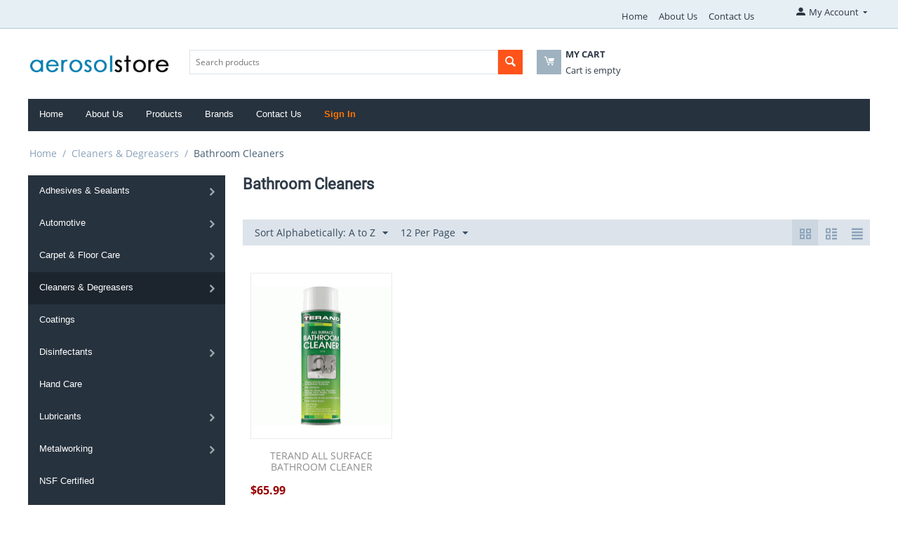

--- FILE ---
content_type: text/html; charset=utf-8
request_url: https://www.aerosolstore.com/cleaners-and-degreasers/bathroom-cleaners.html
body_size: 13851
content:
<!DOCTYPE html>
<html 
 lang="en" dir="ltr" class="">
<head>
<title>Aerosol Store - Bathroom Cleaners</title>
<base href="https://www.aerosolstore.com/" />
<meta http-equiv="Content-Type" content="text/html; charset=utf-8" data-ca-mode="" />
<meta name="viewport" content="initial-scale=1.0, width=device-width" />
<meta name="description" content="" />

<meta name="keywords" content="bathroom, cleaners" />
<meta name="format-detection" content="telephone=no">

            <link rel="canonical" href="https://www.aerosolstore.com/cleaners-and-degreasers/bathroom-cleaners.html" />
            


    <link href="https://www.aerosolstore.com/images/logos/2/favicon.ico" rel="shortcut icon" type="image/vnd.microsoft.icon" />

<link rel="preload" crossorigin="anonymous" as="font" href="//fonts.gstatic.com/s/opensans/v15/mem8YaGs126MiZpBA-UFVZ0d.woff" type="font/woff" />
<link type="text/css" rel="stylesheet" href="https://www.aerosolstore.com/var/cache/misc/assets/design/themes/aerosol_store/css/standalone.35b3745a91c3f99a52f8ab9ce3a652a91768851953.css?1768851953" />



    <!-- Inline script moved to the bottom of the page -->

<!-- Inline script moved to the bottom of the page -->

<!-- Inline script moved to the bottom of the page -->
    <!-- Inline script moved to the bottom of the page -->
</head>

<body>
    <div id="tygh_settings" class="hidden" data-ca-current-location="https://www.aerosolstore.com" data-ca-area="C" ></div>
            
        <div class="ty-tygh  " data-ca-element="mainContainer" id="tygh_container">

        <div id="ajax_overlay" class="ty-ajax-overlay"></div>
<div id="ajax_loading_box" class="ty-ajax-loading-box"></div>
        <div class="cm-notification-container notification-container">
</div>
        <div class="ty-helper-container "
                    id="tygh_main_container">
                                             
<div class="tygh-top-panel clearfix">
                <div class="container-fluid  ty-cs-controller-categories ty-cs-mode-view  top-grid">
                                                
                                        
            <div class="row-fluid">                        <div class="span14  ty-cs-controller-categories ty-cs-mode-view  top-links-grid hidden-phone" >
                                    <div class="top-quick-links hidden-phone ty-float-right" id="snapping_id_666">
                    

        <div class="ty-text-links-wrapper">
        <span id="sw_text_links_666" class="ty-text-links-btn cm-combination visible-phone">
            <span class="ty-icon ty-icon-short-list ty-text-links-btn__icon" ></span>
            <span class="ty-icon ty-icon-down-micro ty-text-links-btn__arrow" ></span>
        </span>
    
        <ul id="text_links_666" class="ty-text-links  cm-popup-box ty-text-links_show_inline"><li class="ty-text-links__item ty-level-0  ty-text-links__item--inline"><a class="ty-text-links__a ty-text-links__a--level-0  ty-text-links__a--inline" href="https://www.aerosolstore.com/">Home</a></li><li class="ty-text-links__item ty-level-0  ty-text-links__item--inline"><a class="ty-text-links__a ty-text-links__a--level-0  ty-text-links__a--inline" href="https://www.aerosolstore.com/about-us.html">About Us</a></li><li class="ty-text-links__item ty-level-0  ty-text-links__item--inline"><a class="ty-text-links__a ty-text-links__a--level-0  ty-text-links__a--inline" href="https://www.aerosolstore.com/contact-us.html">Contact Us</a></li></ul>

        </div>
    
                    <!--snapping_id_666--></div>
                            </div>
                                                
                                    <div class="span2  ty-cs-controller-categories ty-cs-mode-view  " >
                                    <div class="ty-dropdown-box  top-my-account ty-float-right" id="snapping_id_667">
        <div id="sw_dropdown_667" class="ty-dropdown-box__title cm-combination unlogged">
                                                        <a class="ty-account-info__title" href="https://www.aerosolstore.com/profiles-update.html">
                    <i class="ty-icon-moon-user"></i>
                    <span class="hidden-phone" >My Account</span>
                    <i class="ty-icon-down-micro ty-account-info__user-arrow"></i>
                </a>
            
                        
        </div>
        <div id="dropdown_667" class="cm-popup-box ty-dropdown-box__content hidden">
            
<div id="account_info_667">
        <ul class="ty-account-info">
                                            <li class="ty-account-info__item ty-dropdown-box__item"><a class="ty-account-info__a underlined" href="https://www.aerosolstore.com/orders.html" rel="nofollow">Orders</a></li>
                    
    </ul>

            <div class="ty-account-info__orders updates-wrapper track-orders" id="track_orders_block_667">
            <form action="https://www.aerosolstore.com/" method="POST" class="cm-ajax cm-post cm-ajax-full-render" name="track_order_quick">
                <input type="hidden" name="result_ids" value="track_orders_block_*" />
                <input type="hidden" name="return_url" value="index.php?dispatch=categories.view&amp;category_id=32" />

                <div class="ty-account-info__orders-txt">Track my order(s)</div>

                <div class="ty-account-info__orders-input ty-control-group ty-input-append">
                    <label for="track_order_item667" class="cm-required hidden">Track my order(s)</label>
                    <input type="text" size="20" class="ty-input-text cm-hint" id="track_order_item667" name="track_data" value="Order ID/Email" />
                    <button title="Go" class="ty-btn-go " type="submit"><span class="ty-icon ty-icon-right-dir ty-btn-go__icon " ></span></button>
<input type="hidden" name="dispatch" value="orders.track_request" />
                                    </div>
            <input type="hidden" name="security_hash" class="cm-no-hide-input" value="1fd838b8cdc18b3b550577a7905705d7" /></form>
        <!--track_orders_block_667--></div>
    
    <div class="ty-account-info__buttons buttons-container">
                    <a href="https://www.aerosolstore.com/login.html?return_url=index.php%3Fdispatch%3Dcategories.view%26category_id%3D32"  data-ca-target-id="login_block667" class="cm-dialog-opener cm-dialog-auto-size ty-btn ty-btn__secondary" rel="nofollow">Sign In</a><a href="https://www.aerosolstore.com/profiles-add.html" rel="nofollow" class="ty-btn ty-btn__primary">Register</a>
                            <div  id="login_block667" class="hidden" title="Sign In">
                    <div class="ty-login-popup">
                        

    <div id="popup667_login_popup_form_container">
            <form name="popup667_form" action="https://www.aerosolstore.com/" method="post" class="cm-ajax cm-ajax-full-render">
                    <input type="hidden" name="result_ids" value="popup667_login_popup_form_container" />
            <input type="hidden" name="login_block_id" value="popup667" />
            <input type="hidden" name="quick_login" value="1" />
        
        <input type="hidden" name="return_url" value="index.php?dispatch=categories.view&amp;category_id=32" />
        <input type="hidden" name="redirect_url" value="index.php?dispatch=categories.view&amp;category_id=32" />

        
        <div class="ty-control-group">
            <label for="login_popup667" class="ty-login__filed-label ty-control-group__label cm-required cm-trim cm-email">Email</label>
            <input type="text" id="login_popup667" name="user_login" size="30" value="" class="ty-login__input cm-focus" />
        </div>

        <div class="ty-control-group ty-password-forgot">
            <label for="psw_popup667" class="ty-login__filed-label ty-control-group__label ty-password-forgot__label cm-required">Password</label><a href="https://www.aerosolstore.com/index.php?dispatch=auth.recover_password" class="ty-password-forgot__a"  tabindex="5">Forgot your password?</a>
            <input type="password" id="psw_popup667" name="password" size="30" value="" class="ty-login__input" maxlength="32" />
        </div>

                    
            <div class="ty-login-reglink ty-center">
                <a class="ty-login-reglink__a" href="https://www.aerosolstore.com/profiles-add.html" rel="nofollow">Register for a New Account</a>
            </div>
        
                                            <div class="captcha ty-control-group">
                <label for="recaptcha_696f39f046b9b" class="cm-required cm-recaptcha ty-captcha__label">Anti-bot validation</label>
                <div id="recaptcha_696f39f046b9b" class="cm-recaptcha"></div>
            </div>
            
        
                    <div class="buttons-container clearfix">
                <div class="ty-float-right">
                        
     <button  class="ty-btn__login ty-btn__secondary ty-btn" type="submit" name="dispatch[auth.login]" >Sign In</button>

                </div>
                <div class="ty-login__remember-me">
                    <label for="remember_me_popup667" class="ty-login__remember-me-label"><input class="checkbox" type="checkbox" name="remember_me" id="remember_me_popup667" value="Y" />Remember Me</label>
                </div>
            </div>
        
    <input type="hidden" name="security_hash" class="cm-no-hide-input" value="1fd838b8cdc18b3b550577a7905705d7" /></form>

    <!--popup667_login_popup_form_container--></div>
                    </div>
                </div>
                        </div>
<!--account_info_667--></div>

        </div>
    <!--snapping_id_667--></div>
                            </div>
        </div>    
        </div>
    

</div>

<div class="tygh-header clearfix">
                <div class="container-fluid  ty-cs-controller-categories ty-cs-mode-view  header-grid">
                                                
            <div class="row-fluid">                        <div class="span3  ty-cs-controller-categories ty-cs-mode-view  top-logo-grid" >
                                    <div class="top-logo " id="snapping_id_668">
                <div class="ty-logo-container">
    
            <a href="https://www.aerosolstore.com/" title="Aerosol Store">
        <img class="ty-pict  ty-logo-container__image   cm-image" width="263" height="50" alt="Aerosol Store" title="Aerosol Store" id="det_img_2848716547" src="https://www.aerosolstore.com/images/logos/2/logo.png" />

    
            </a>
    </div>

                    <!--snapping_id_668--></div>
                            </div>
                                                
                                        
                                    <div class="span13  ty-cs-controller-categories ty-cs-mode-view  " >
                                    <div class="row-fluid">                        <div class="span8  ty-cs-controller-categories ty-cs-mode-view  search-block-grid" >
                                    <div class="top-search " id="snapping_id_670">
                <div class="ty-search-block">
    <form action="https://www.aerosolstore.com/" name="search_form" method="get">
        <input type="hidden" name="match" value="all" />
        <input type="hidden" name="subcats" value="Y" />
        <input type="hidden" name="pcode_from_q" value="Y" />
        <input type="hidden" name="pshort" value="Y" />
        <input type="hidden" name="pfull" value="Y" />
        <input type="hidden" name="pname" value="Y" />
        <input type="hidden" name="pkeywords" value="Y" />
        <input type="hidden" name="search_performed" value="Y" />

        

        <input type="text" name="q" value="" id="search_input" title="Search products" placeholder="Search products" class="ty-search-block__input" /><button title="Search" class="ty-search-magnifier" type="submit"><span class="ty-icon ty-icon-search ty-search-magnifier__icon" ></span></button>
<input type="hidden" name="dispatch" value="products.search" />

        
    <input type="hidden" name="security_hash" class="cm-no-hide-input" value="1fd838b8cdc18b3b550577a7905705d7" /></form>
</div>

                    <!--snapping_id_670--></div>
                            </div>
                                                
                                    <div class="span8  ty-cs-controller-categories ty-cs-mode-view  cart-content-grid" >
                                    <div class="top-cart-content " id="snapping_id_671">
                    <div class="ty-dropdown-box" id="cart_status_671">
        <div id="sw_dropdown_671" class="ty-dropdown-box__title cm-combination">
        <a href="https://www.aerosolstore.com/cart.html">
                        <i class="ty-minicart__icon ty-icon-moon-commerce empty"></i>
            <span class="ty-minicart-title empty-cart ty-hand">
                <span class="ty-block ty-minicart-title__header ty-uppercase">My cart</span>
                <span class="ty-block">
                                    Cart is empty
                                </span>
            </span>
            
        </a>
        </div>
        <div id="dropdown_671" class="cm-popup-box ty-dropdown-box__content hidden">
                            <div class="cm-cart-content cm-cart-content-thumb cm-cart-content-delete">
                        <div class="ty-cart-items">
                                                            <div class="ty-cart-items__empty ty-center">Cart is empty</div>
                                                    </div>

                                                <div class="cm-cart-buttons ty-cart-content__buttons buttons-container hidden">
                            <div class="ty-float-left">
                                <a href="https://www.aerosolstore.com/cart.html" rel="nofollow" class="ty-btn ty-btn__secondary">View Cart</a>
                            </div>
                                                    </div>
                        
                </div>
            
        </div>
    <!--cart_status_671--></div>


                    <!--snapping_id_671--></div>
                            </div>
        </div>
                            </div>
        </div>                                        
            <div class="row-fluid">                        <div class="span16  ty-cs-controller-categories ty-cs-mode-view  top-menu-grid" >
                                    <div class="top-menu " id="snapping_id_672">
                
    <ul class="ty-menu__items cm-responsive-menu">
                    <li class="ty-menu__item ty-menu__menu-btn visible-phone cm-responsive-menu-toggle-main">
                <a class="ty-menu__item-link">
                    <span class="ty-icon ty-icon-short-list" ></span>
                    <span>Menu</span>
                </a>
            </li>

                                            
                        <li class="ty-menu__item cm-menu-item-responsive  ty-menu__item-nodrop">
                                        <a  href="/" class="ty-menu__item-link" >
                        Home
                    </a>
                            </li>
                                            
                        <li class="ty-menu__item cm-menu-item-responsive  ty-menu__item-nodrop">
                                        <a  href="https://www.aerosolstore.com/about-us.html" class="ty-menu__item-link" >
                        About Us
                    </a>
                            </li>
                                            
                        <li class="ty-menu__item cm-menu-item-responsive ">
                                            <a class="ty-menu__item-toggle visible-phone cm-responsive-menu-toggle">
                            <span class="ty-icon ty-icon-down-open ty-menu__icon-open" ></span>
                            <span class="ty-icon ty-icon-up-open ty-menu__icon-hide" ></span>
                        </a>
                                        <a  href="https://www.aerosolstore.com/catalog.html" class="ty-menu__item-link" >
                        Products
                    </a>
                
                                                                <div class="ty-menu__submenu">
                            <ul class="ty-menu__submenu-items ty-menu__submenu-items-simple cm-responsive-menu-submenu">
                                
                                                                                                        <li class="ty-menu__submenu-item">
                                        <a class="ty-menu__submenu-link"  href="https://www.aerosolstore.com/adhesives-and-sealants.html" >Adhesives &amp; Sealants</a>
                                    </li>
                                                                                                        <li class="ty-menu__submenu-item">
                                        <a class="ty-menu__submenu-link"  href="https://www.aerosolstore.com/automotive.html" >Automotive</a>
                                    </li>
                                                                                                        <li class="ty-menu__submenu-item">
                                        <a class="ty-menu__submenu-link"  href="https://www.aerosolstore.com/carpet-and-floor-care.html" >Carpet &amp; Floor Care</a>
                                    </li>
                                                                                                        <li class="ty-menu__submenu-item">
                                        <a class="ty-menu__submenu-link"  href="https://www.aerosolstore.com/cleaners-and-degreasers.html" >Cleaners &amp; Degreasers</a>
                                    </li>
                                                                                                        <li class="ty-menu__submenu-item">
                                        <a class="ty-menu__submenu-link"  href="https://www.aerosolstore.com/coatings.html" >Coatings</a>
                                    </li>
                                                                                                        <li class="ty-menu__submenu-item">
                                        <a class="ty-menu__submenu-link"  href="https://www.aerosolstore.com/disinfectants.html" >Disinfectants</a>
                                    </li>
                                                                                                        <li class="ty-menu__submenu-item">
                                        <a class="ty-menu__submenu-link"  href="https://www.aerosolstore.com/hand-care.html" >Hand Care</a>
                                    </li>
                                                                                                        <li class="ty-menu__submenu-item">
                                        <a class="ty-menu__submenu-link"  href="https://www.aerosolstore.com/lubricants.html" >Lubricants</a>
                                    </li>
                                                                                                        <li class="ty-menu__submenu-item">
                                        <a class="ty-menu__submenu-link"  href="https://www.aerosolstore.com/metalworking.html" >Metalworking</a>
                                    </li>
                                                                                                        <li class="ty-menu__submenu-item">
                                        <a class="ty-menu__submenu-link"  href="https://www.aerosolstore.com/nsf-certified.html" >NSF Certified</a>
                                    </li>
                                                                                                        <li class="ty-menu__submenu-item">
                                        <a class="ty-menu__submenu-link"  href="https://www.aerosolstore.com/odor-control.html" >Odor Control</a>
                                    </li>
                                                                                                        <li class="ty-menu__submenu-item">
                                        <a class="ty-menu__submenu-link"  href="https://www.aerosolstore.com/paints.html" >Paints</a>
                                    </li>
                                                                                                        <li class="ty-menu__submenu-item">
                                        <a class="ty-menu__submenu-link"  href="https://www.aerosolstore.com/pesticides.html" >Pesticides</a>
                                    </li>
                                                                                                        <li class="ty-menu__submenu-item">
                                        <a class="ty-menu__submenu-link"  href="https://www.aerosolstore.com/polishes.html" >Polishes</a>
                                    </li>
                                                                                                        <li class="ty-menu__submenu-item">
                                        <a class="ty-menu__submenu-link"  href="https://www.aerosolstore.com/wipes.html" >Wipes</a>
                                    </li>
                                                                
                                
                            </ul>
                        </div>
                    
                            </li>
                                            
                        <li class="ty-menu__item cm-menu-item-responsive  ty-menu-item__brands">
                                            <a class="ty-menu__item-toggle visible-phone cm-responsive-menu-toggle">
                            <span class="ty-icon ty-icon-down-open ty-menu__icon-open" ></span>
                            <span class="ty-icon ty-icon-up-open ty-menu__icon-hide" ></span>
                        </a>
                                        <a  href="https://www.aerosolstore.com/index.php?dispatch=product_features.view_all&amp;filter_id=4" class="ty-menu__item-link" >
                        Brands
                    </a>
                
                                                                <div class="ty-menu__submenu">
                            <ul class="ty-menu__submenu-items ty-menu__submenu-items-simple cm-responsive-menu-submenu">
                                
                                                                                                        <li class="ty-menu__submenu-item">
                                        <a class="ty-menu__submenu-link"  href="aervoe.html" >Aervoe</a>
                                    </li>
                                                                                                        <li class="ty-menu__submenu-item">
                                        <a class="ty-menu__submenu-link"  href="camie.html" >Camie</a>
                                    </li>
                                                                                                        <li class="ty-menu__submenu-item">
                                        <a class="ty-menu__submenu-link"  href="champion-sprayon.html" >Champion Sprayon</a>
                                    </li>
                                                                                                        <li class="ty-menu__submenu-item">
                                        <a class="ty-menu__submenu-link"  href="champions-choice.html" >Champion&#039;s Choice</a>
                                    </li>
                                                                                                        <li class="ty-menu__submenu-item">
                                        <a class="ty-menu__submenu-link"  href="claire.html" >Claire</a>
                                    </li>
                                                                                                        <li class="ty-menu__submenu-item">
                                        <a class="ty-menu__submenu-link"  href="dymon.html" >Dymon</a>
                                    </li>
                                                                                                        <li class="ty-menu__submenu-item">
                                        <a class="ty-menu__submenu-link"  href="questspecialty.html" >QuestSpecialty</a>
                                    </li>
                                                                                                        <li class="ty-menu__submenu-item">
                                        <a class="ty-menu__submenu-link"  href="seymour.html" >Seymour</a>
                                    </li>
                                                                                                        <li class="ty-menu__submenu-item">
                                        <a class="ty-menu__submenu-link"  href="sprayway.html" >Sprayway</a>
                                    </li>
                                                                                                        <li class="ty-menu__submenu-item">
                                        <a class="ty-menu__submenu-link"  href="terand.html" >Terand</a>
                                    </li>
                                                                                                        <li class="ty-menu__submenu-item">
                                        <a class="ty-menu__submenu-link"  href="total-solutions.html" >Total Solutions</a>
                                    </li>
                                                                                                        <li class="ty-menu__submenu-item">
                                        <a class="ty-menu__submenu-link"  href="zenex.html" >Zenex</a>
                                    </li>
                                                                
                                
                            </ul>
                        </div>
                    
                            </li>
                                            
                        <li class="ty-menu__item cm-menu-item-responsive  ty-menu__item-nodrop">
                                        <a  href="https://www.aerosolstore.com/contact-us.html" class="ty-menu__item-link" >
                        Contact Us
                    </a>
                            </li>
                                            
                        <li class="ty-menu__item cm-menu-item-responsive  ty-menu__item-nodrop ty-menu-item__sale">
                                        <a  href="https://www.aerosolstore.com/login.html" class="ty-menu__item-link" >
                        Sign In
                    </a>
                            </li>
        
        
    </ul>


                    <!--snapping_id_672--></div>
                            </div>
        </div>    
        </div>
    

</div>

    <div class="tygh-content clearfix">
                    <div class="container-fluid  ty-cs-controller-categories ty-cs-mode-view  content-grid">
                                                
            <div class="row-fluid">                        <div class="span16  ty-cs-controller-categories ty-cs-mode-view  breadcrumbs-grid" >
                                    <div class=" " id="snapping_id_697">
                <div id="breadcrumbs_26">

    <div class="ty-breadcrumbs clearfix">
        <a href="https://www.aerosolstore.com/" class="ty-breadcrumbs__a">Home</a><span class="ty-breadcrumbs__slash">/</span><a href="https://www.aerosolstore.com/cleaners-and-degreasers.html" class="ty-breadcrumbs__a">Cleaners & Degreasers</a><span class="ty-breadcrumbs__slash">/</span><span class="ty-breadcrumbs__current"><bdi>Bathroom Cleaners</bdi></span>    </div>
<!--breadcrumbs_26--></div>

                    <!--snapping_id_697--></div>
                            </div>
        </div>                                        
            <div class="row-fluid">                        <div class="span4  ty-cs-controller-categories ty-cs-mode-view  side-grid" >
                                    <div class=" " id="snapping_id_796">
                <div class="ty-menu ty-menu-vertical  ty-menu-vertical__dropdown">
    <ul id="vmenu_127" class="ty-menu__items cm-responsive-menu">
        <li class="ty-menu__item ty-menu__menu-btn visible-phone cm-responsive-menu-toggle-main">
            <a class="ty-menu__item-link">
                <span class="ty-icon ty-icon-short-list ty-menu__menu-btn__icon" ></span>
                <span class="ty-menu__menu-btn__icon-text">Menu</span>
            </a>
        </li>
        <li class="ty-menu__item cm-menu-item-responsive dropdown-vertical__dir menu-level-"><div class="ty-menu__item-toggle visible-phone cm-responsive-menu-toggle"><span class="ty-icon ty-icon-down-open ty-menu__icon-open" ></span><span class="ty-icon ty-icon-up-open ty-menu__icon-hide" ></span></div><div class="ty-menu__item-arrow hidden-phone"><span class="ty-icon ty-icon-right-open" ></span><span class="ty-icon ty-icon-left-open" ></span></div><div class="ty-menu__submenu-item-header"><a href="https://www.aerosolstore.com/adhesives-and-sealants.html"  class="ty-menu__item-link ty-menu__item-link--vertical ">Adhesives &amp; Sealants</a></div><div class="ty-menu__submenu"><ul class="ty-menu__submenu-items cm-responsive-menu-submenu"><li class="ty-menu__item cm-menu-item-responsive  menu-level-1"><div class="ty-menu__submenu-item-header"><a href="https://www.aerosolstore.com/adhesives-and-sealants/caulk-and-sealants.html"  class="ty-menu__item-link ty-menu__item-link--vertical ">Caulk &amp; Sealants</a></div></li>
<li class="ty-menu__item cm-menu-item-responsive  menu-level-1"><div class="ty-menu__submenu-item-header"><a href="https://www.aerosolstore.com/adhesives-and-sealants/gasket-makers.html"  class="ty-menu__item-link ty-menu__item-link--vertical ">Gasket Makers</a></div></li>
<li class="ty-menu__item cm-menu-item-responsive  menu-level-1"><div class="ty-menu__submenu-item-header"><a href="https://www.aerosolstore.com/adhesives-and-sealants/spray-adhesives.html"  class="ty-menu__item-link ty-menu__item-link--vertical ">Spray Adhesives</a></div></li>

</ul></div>
</li>
<li class="ty-menu__item cm-menu-item-responsive dropdown-vertical__dir menu-level-"><div class="ty-menu__item-toggle visible-phone cm-responsive-menu-toggle"><span class="ty-icon ty-icon-down-open ty-menu__icon-open" ></span><span class="ty-icon ty-icon-up-open ty-menu__icon-hide" ></span></div><div class="ty-menu__item-arrow hidden-phone"><span class="ty-icon ty-icon-right-open" ></span><span class="ty-icon ty-icon-left-open" ></span></div><div class="ty-menu__submenu-item-header"><a href="https://www.aerosolstore.com/automotive.html"  class="ty-menu__item-link ty-menu__item-link--vertical ">Automotive</a></div><div class="ty-menu__submenu"><ul class="ty-menu__submenu-items cm-responsive-menu-submenu"><li class="ty-menu__item cm-menu-item-responsive  menu-level-1"><div class="ty-menu__submenu-item-header"><a href="https://www.aerosolstore.com/automotive/battery-maintenance.html"  class="ty-menu__item-link ty-menu__item-link--vertical ">Battery Maintenance</a></div></li>
<li class="ty-menu__item cm-menu-item-responsive  menu-level-1"><div class="ty-menu__submenu-item-header"><a href="https://www.aerosolstore.com/automotive/belt-dressings.html"  class="ty-menu__item-link ty-menu__item-link--vertical ">Belt Dressings</a></div></li>
<li class="ty-menu__item cm-menu-item-responsive  menu-level-1"><div class="ty-menu__submenu-item-header"><a href="https://www.aerosolstore.com/automotive/brake-cleaners.html"  class="ty-menu__item-link ty-menu__item-link--vertical ">Brake Cleaners</a></div></li>
<li class="ty-menu__item cm-menu-item-responsive  menu-level-1"><div class="ty-menu__submenu-item-header"><a href="https://www.aerosolstore.com/automotive/detailing.html"  class="ty-menu__item-link ty-menu__item-link--vertical ">Detailing</a></div></li>
<li class="ty-menu__item cm-menu-item-responsive  menu-level-1"><div class="ty-menu__submenu-item-header"><a href="https://www.aerosolstore.com/automotive/engine-maintenance.html"  class="ty-menu__item-link ty-menu__item-link--vertical ">Engine Maintenance</a></div></li>
<li class="ty-menu__item cm-menu-item-responsive  menu-level-1"><div class="ty-menu__submenu-item-header"><a href="https://www.aerosolstore.com/automotive/undercoating.html"  class="ty-menu__item-link ty-menu__item-link--vertical ">Undercoating</a></div></li>
<li class="ty-menu__item cm-menu-item-responsive  menu-level-1"><div class="ty-menu__submenu-item-header"><a href="https://www.aerosolstore.com/automotive/winter-maintenance.html"  class="ty-menu__item-link ty-menu__item-link--vertical ">Winter Maintenance</a></div></li>

</ul></div>
</li>
<li class="ty-menu__item cm-menu-item-responsive dropdown-vertical__dir menu-level-"><div class="ty-menu__item-toggle visible-phone cm-responsive-menu-toggle"><span class="ty-icon ty-icon-down-open ty-menu__icon-open" ></span><span class="ty-icon ty-icon-up-open ty-menu__icon-hide" ></span></div><div class="ty-menu__item-arrow hidden-phone"><span class="ty-icon ty-icon-right-open" ></span><span class="ty-icon ty-icon-left-open" ></span></div><div class="ty-menu__submenu-item-header"><a href="https://www.aerosolstore.com/carpet-and-floor-care.html"  class="ty-menu__item-link ty-menu__item-link--vertical ">Carpet &amp; Floor Care</a></div><div class="ty-menu__submenu"><ul class="ty-menu__submenu-items cm-responsive-menu-submenu"><li class="ty-menu__item cm-menu-item-responsive  menu-level-1"><div class="ty-menu__submenu-item-header"><a href="https://www.aerosolstore.com/carpet-and-floor-care/baseboard-strippers.html"  class="ty-menu__item-link ty-menu__item-link--vertical ">Baseboard Strippers</a></div></li>
<li class="ty-menu__item cm-menu-item-responsive  menu-level-1"><div class="ty-menu__submenu-item-header"><a href="https://www.aerosolstore.com/carpet-and-floor-care/carpet-cleaners.html"  class="ty-menu__item-link ty-menu__item-link--vertical ">Carpet Cleaners</a></div></li>
<li class="ty-menu__item cm-menu-item-responsive  menu-level-1"><div class="ty-menu__submenu-item-header"><a href="https://www.aerosolstore.com/carpet-and-floor-care/carpet-deodorizers.html"  class="ty-menu__item-link ty-menu__item-link--vertical ">Carpet Deodorizers</a></div></li>
<li class="ty-menu__item cm-menu-item-responsive  menu-level-1"><div class="ty-menu__submenu-item-header"><a href="https://www.aerosolstore.com/carpet-and-floor-care/dust-mop-treatments.html"  class="ty-menu__item-link ty-menu__item-link--vertical ">Dust Mop Treatments</a></div></li>
<li class="ty-menu__item cm-menu-item-responsive  menu-level-1"><div class="ty-menu__submenu-item-header"><a href="https://www.aerosolstore.com/carpet-and-floor-care/gum-and-wax-removers.html"  class="ty-menu__item-link ty-menu__item-link--vertical ">Gum &amp; Wax Removers</a></div></li>
<li class="ty-menu__item cm-menu-item-responsive  menu-level-1"><div class="ty-menu__submenu-item-header"><a href="https://www.aerosolstore.com/carpet-and-floor-care/stain-spotters.html"  class="ty-menu__item-link ty-menu__item-link--vertical ">Stain Spotters</a></div></li>

</ul></div>
</li>
<li class="ty-menu__item cm-menu-item-responsive dropdown-vertical__dir ty-menu__item-active menu-level-"><div class="ty-menu__item-toggle visible-phone cm-responsive-menu-toggle"><span class="ty-icon ty-icon-down-open ty-menu__icon-open" ></span><span class="ty-icon ty-icon-up-open ty-menu__icon-hide" ></span></div><div class="ty-menu__item-arrow hidden-phone"><span class="ty-icon ty-icon-right-open" ></span><span class="ty-icon ty-icon-left-open" ></span></div><div class="ty-menu__submenu-item-header"><a href="https://www.aerosolstore.com/cleaners-and-degreasers.html"  class="ty-menu__item-link ty-menu__item-link--vertical ty-menu__item-link-active">Cleaners &amp; Degreasers</a></div><div class="ty-menu__submenu"><ul class="ty-menu__submenu-items cm-responsive-menu-submenu"><li class="ty-menu__item cm-menu-item-responsive  menu-level-1"><div class="ty-menu__submenu-item-header"><a href="https://www.aerosolstore.com/cleaners-and-degreasers/air-dusters.html"  class="ty-menu__item-link ty-menu__item-link--vertical ">Air Dusters</a></div></li>
<li class="ty-menu__item cm-menu-item-responsive  menu-level-1"><div class="ty-menu__submenu-item-header"><a href="https://www.aerosolstore.com/cleaners-and-degreasers/all-purpose-cleaners.html"  class="ty-menu__item-link ty-menu__item-link--vertical ">All-Purpose Cleaners</a></div></li>
<li class="ty-menu__item cm-menu-item-responsive  ty-menu__item-active menu-level-1"><div class="ty-menu__submenu-item-header"><a href="https://www.aerosolstore.com/cleaners-and-degreasers/bathroom-cleaners.html"  class="ty-menu__item-link ty-menu__item-link--vertical ty-menu__item-link-active">Bathroom Cleaners</a></div></li>
<li class="ty-menu__item cm-menu-item-responsive  menu-level-1"><div class="ty-menu__submenu-item-header"><a href="https://www.aerosolstore.com/cleaners-and-degreasers/carpet-upholstery-cleaners.html"  class="ty-menu__item-link ty-menu__item-link--vertical ">Carpet/Upholstery Cleaners</a></div></li>
<li class="ty-menu__item cm-menu-item-responsive  menu-level-1"><div class="ty-menu__submenu-item-header"><a href="https://www.aerosolstore.com/cleaners-and-degreasers/chalkboard-cleaners.html"  class="ty-menu__item-link ty-menu__item-link--vertical ">Chalkboard Cleaners</a></div></li>
<li class="ty-menu__item cm-menu-item-responsive  menu-level-1"><div class="ty-menu__submenu-item-header"><a href="https://www.aerosolstore.com/cleaners-and-degreasers/coil-cleaners.html"  class="ty-menu__item-link ty-menu__item-link--vertical ">Coil Cleaners</a></div></li>
<li class="ty-menu__item cm-menu-item-responsive  menu-level-1"><div class="ty-menu__submenu-item-header"><a href="https://www.aerosolstore.com/cleaners-and-degreasers/contact-cleaners.html"  class="ty-menu__item-link ty-menu__item-link--vertical ">Contact Cleaners</a></div></li>
<li class="ty-menu__item cm-menu-item-responsive  menu-level-1"><div class="ty-menu__submenu-item-header"><a href="https://www.aerosolstore.com/cleaners-and-degreasers/degreasers.html"  class="ty-menu__item-link ty-menu__item-link--vertical ">Degreasers</a></div></li>
<li class="ty-menu__item cm-menu-item-responsive  menu-level-1"><div class="ty-menu__submenu-item-header"><a href="https://www.aerosolstore.com/cleaners-and-degreasers/drain-cleaners.html"  class="ty-menu__item-link ty-menu__item-link--vertical ">Drain Cleaners</a></div></li>
<li class="ty-menu__item cm-menu-item-responsive  menu-level-1"><div class="ty-menu__submenu-item-header"><a href="https://www.aerosolstore.com/cleaners-and-degreasers/glass-and-plastic-cleaners.html"  class="ty-menu__item-link ty-menu__item-link--vertical ">Glass &amp; Plastic Cleaners</a></div></li>
<li class="ty-menu__item cm-menu-item-responsive  menu-level-1"><div class="ty-menu__submenu-item-header"><a href="https://www.aerosolstore.com/cleaners-and-degreasers/graffiti-removers.html"  class="ty-menu__item-link ty-menu__item-link--vertical ">Graffiti Removers</a></div></li>
<li class="ty-menu__item cm-menu-item-responsive  menu-level-1"><div class="ty-menu__submenu-item-header"><a href="https://www.aerosolstore.com/cleaners-and-degreasers/leather-cleaners.html"  class="ty-menu__item-link ty-menu__item-link--vertical ">Leather Cleaners</a></div></li>
<li class="ty-menu__item cm-menu-item-responsive  menu-level-1"><div class="ty-menu__submenu-item-header"><a href="https://www.aerosolstore.com/cleaners-and-degreasers/metal-cleaners.html"  class="ty-menu__item-link ty-menu__item-link--vertical ">Metal Cleaners</a></div></li>
<li class="ty-menu__item cm-menu-item-responsive  menu-level-1"><div class="ty-menu__submenu-item-header"><a href="https://www.aerosolstore.com/cleaners-and-degreasers/oven-and-grill-cleaners.html"  class="ty-menu__item-link ty-menu__item-link--vertical ">Oven &amp; Grill Cleaners</a></div></li>
<li class="ty-menu__item cm-menu-item-responsive  menu-level-1"><div class="ty-menu__submenu-item-header"><a href="https://www.aerosolstore.com/cleaners-and-degreasers/safety-solvents.html"  class="ty-menu__item-link ty-menu__item-link--vertical ">Safety Solvents</a></div></li>
<li class="ty-menu__item cm-menu-item-responsive  menu-level-1"><div class="ty-menu__submenu-item-header"><a href="https://www.aerosolstore.com/cleaners-and-degreasers/screen-openers.html"  class="ty-menu__item-link ty-menu__item-link--vertical ">Screen Openers</a></div></li>
<li class="ty-menu__item cm-menu-item-responsive  menu-level-1"><div class="ty-menu__submenu-item-header"><a href="https://www.aerosolstore.com/cleaners-and-degreasers/stone-cleaners.html"  class="ty-menu__item-link ty-menu__item-link--vertical ">Stone Cleaners</a></div></li>

</ul></div>
</li>
<li class="ty-menu__item cm-menu-item-responsive  menu-level-"><div class="ty-menu__submenu-item-header"><a href="https://www.aerosolstore.com/coatings.html"  class="ty-menu__item-link ty-menu__item-link--vertical ">Coatings</a></div></li>
<li class="ty-menu__item cm-menu-item-responsive dropdown-vertical__dir menu-level-"><div class="ty-menu__item-toggle visible-phone cm-responsive-menu-toggle"><span class="ty-icon ty-icon-down-open ty-menu__icon-open" ></span><span class="ty-icon ty-icon-up-open ty-menu__icon-hide" ></span></div><div class="ty-menu__item-arrow hidden-phone"><span class="ty-icon ty-icon-right-open" ></span><span class="ty-icon ty-icon-left-open" ></span></div><div class="ty-menu__submenu-item-header"><a href="https://www.aerosolstore.com/disinfectants.html"  class="ty-menu__item-link ty-menu__item-link--vertical ">Disinfectants</a></div><div class="ty-menu__submenu"><ul class="ty-menu__submenu-items cm-responsive-menu-submenu"><li class="ty-menu__item cm-menu-item-responsive  menu-level-1"><div class="ty-menu__submenu-item-header"><a href="https://www.aerosolstore.com/disinfectants/disinfectant-cleaners.html"  class="ty-menu__item-link ty-menu__item-link--vertical ">Disinfectant Cleaners</a></div></li>
<li class="ty-menu__item cm-menu-item-responsive  menu-level-1"><div class="ty-menu__submenu-item-header"><a href="https://www.aerosolstore.com/disinfectants/disinfectant-sprays.html"  class="ty-menu__item-link ty-menu__item-link--vertical ">Disinfectant Sprays</a></div></li>

</ul></div>
</li>
<li class="ty-menu__item cm-menu-item-responsive  menu-level-"><div class="ty-menu__submenu-item-header"><a href="https://www.aerosolstore.com/hand-care.html"  class="ty-menu__item-link ty-menu__item-link--vertical ">Hand Care</a></div></li>
<li class="ty-menu__item cm-menu-item-responsive dropdown-vertical__dir menu-level-"><div class="ty-menu__item-toggle visible-phone cm-responsive-menu-toggle"><span class="ty-icon ty-icon-down-open ty-menu__icon-open" ></span><span class="ty-icon ty-icon-up-open ty-menu__icon-hide" ></span></div><div class="ty-menu__item-arrow hidden-phone"><span class="ty-icon ty-icon-right-open" ></span><span class="ty-icon ty-icon-left-open" ></span></div><div class="ty-menu__submenu-item-header"><a href="https://www.aerosolstore.com/lubricants.html"  class="ty-menu__item-link ty-menu__item-link--vertical ">Lubricants</a></div><div class="ty-menu__submenu"><ul class="ty-menu__submenu-items cm-responsive-menu-submenu"><li class="ty-menu__item cm-menu-item-responsive  menu-level-1"><div class="ty-menu__submenu-item-header"><a href="https://www.aerosolstore.com/lubricants/anti-seize.html"  class="ty-menu__item-link ty-menu__item-link--vertical ">Anti-Seize</a></div></li>
<li class="ty-menu__item cm-menu-item-responsive  menu-level-1"><div class="ty-menu__submenu-item-header"><a href="https://www.aerosolstore.com/lubricants/chain-and-cable.html"  class="ty-menu__item-link ty-menu__item-link--vertical ">Chain &amp; Cable</a></div></li>
<li class="ty-menu__item cm-menu-item-responsive  menu-level-1"><div class="ty-menu__submenu-item-header"><a href="https://www.aerosolstore.com/lubricants/dry-lubricants.html"  class="ty-menu__item-link ty-menu__item-link--vertical ">Dry Lubricants</a></div></li>
<li class="ty-menu__item cm-menu-item-responsive  menu-level-1"><div class="ty-menu__submenu-item-header"><a href="https://www.aerosolstore.com/lubricants/food-grade.html"  class="ty-menu__item-link ty-menu__item-link--vertical ">Food Grade</a></div></li>
<li class="ty-menu__item cm-menu-item-responsive  menu-level-1"><div class="ty-menu__submenu-item-header"><a href="https://www.aerosolstore.com/lubricants/greases.html"  class="ty-menu__item-link ty-menu__item-link--vertical ">Greases</a></div></li>
<li class="ty-menu__item cm-menu-item-responsive  menu-level-1"><div class="ty-menu__submenu-item-header"><a href="https://www.aerosolstore.com/lubricants/mold-release.html"  class="ty-menu__item-link ty-menu__item-link--vertical ">Mold Release</a></div></li>
<li class="ty-menu__item cm-menu-item-responsive  menu-level-1"><div class="ty-menu__submenu-item-header"><a href="https://www.aerosolstore.com/lubricants/open-gear.html"  class="ty-menu__item-link ty-menu__item-link--vertical ">Open Gear</a></div></li>
<li class="ty-menu__item cm-menu-item-responsive  menu-level-1"><div class="ty-menu__submenu-item-header"><a href="https://www.aerosolstore.com/lubricants/penetrants.html"  class="ty-menu__item-link ty-menu__item-link--vertical ">Penetrants</a></div></li>
<li class="ty-menu__item cm-menu-item-responsive  menu-level-1"><div class="ty-menu__submenu-item-header"><a href="https://www.aerosolstore.com/lubricants/silicones.html"  class="ty-menu__item-link ty-menu__item-link--vertical ">Silicones</a></div></li>
<li class="ty-menu__item cm-menu-item-responsive  menu-level-1"><div class="ty-menu__submenu-item-header"><a href="https://www.aerosolstore.com/lubricants/wax-sprays.html"  class="ty-menu__item-link ty-menu__item-link--vertical ">Wax Sprays</a></div></li>

</ul></div>
</li>
<li class="ty-menu__item cm-menu-item-responsive dropdown-vertical__dir menu-level-"><div class="ty-menu__item-toggle visible-phone cm-responsive-menu-toggle"><span class="ty-icon ty-icon-down-open ty-menu__icon-open" ></span><span class="ty-icon ty-icon-up-open ty-menu__icon-hide" ></span></div><div class="ty-menu__item-arrow hidden-phone"><span class="ty-icon ty-icon-right-open" ></span><span class="ty-icon ty-icon-left-open" ></span></div><div class="ty-menu__submenu-item-header"><a href="https://www.aerosolstore.com/metalworking.html"  class="ty-menu__item-link ty-menu__item-link--vertical ">Metalworking</a></div><div class="ty-menu__submenu"><ul class="ty-menu__submenu-items cm-responsive-menu-submenu"><li class="ty-menu__item cm-menu-item-responsive  menu-level-1"><div class="ty-menu__submenu-item-header"><a href="https://www.aerosolstore.com/metalworking/anti-spatter.html"  class="ty-menu__item-link ty-menu__item-link--vertical ">Anti-Spatter</a></div></li>
<li class="ty-menu__item cm-menu-item-responsive  menu-level-1"><div class="ty-menu__submenu-item-header"><a href="https://www.aerosolstore.com/metalworking/cutting-fluids.html"  class="ty-menu__item-link ty-menu__item-link--vertical ">Cutting Fluids</a></div></li>
<li class="ty-menu__item cm-menu-item-responsive  menu-level-1"><div class="ty-menu__submenu-item-header"><a href="https://www.aerosolstore.com/metalworking/layout-fluids.html"  class="ty-menu__item-link ty-menu__item-link--vertical ">Layout Fluids</a></div></li>
<li class="ty-menu__item cm-menu-item-responsive  menu-level-1"><div class="ty-menu__submenu-item-header"><a href="https://www.aerosolstore.com/metalworking/rust-converters.html"  class="ty-menu__item-link ty-menu__item-link--vertical ">Rust Converters</a></div></li>

</ul></div>
</li>
<li class="ty-menu__item cm-menu-item-responsive  menu-level-"><div class="ty-menu__submenu-item-header"><a href="https://www.aerosolstore.com/nsf-certified.html"  class="ty-menu__item-link ty-menu__item-link--vertical ">NSF Certified</a></div></li>
<li class="ty-menu__item cm-menu-item-responsive dropdown-vertical__dir menu-level-"><div class="ty-menu__item-toggle visible-phone cm-responsive-menu-toggle"><span class="ty-icon ty-icon-down-open ty-menu__icon-open" ></span><span class="ty-icon ty-icon-up-open ty-menu__icon-hide" ></span></div><div class="ty-menu__item-arrow hidden-phone"><span class="ty-icon ty-icon-right-open" ></span><span class="ty-icon ty-icon-left-open" ></span></div><div class="ty-menu__submenu-item-header"><a href="https://www.aerosolstore.com/odor-control.html"  class="ty-menu__item-link ty-menu__item-link--vertical ">Odor Control</a></div><div class="ty-menu__submenu"><ul class="ty-menu__submenu-items cm-responsive-menu-submenu"><li class="ty-menu__item cm-menu-item-responsive  menu-level-1"><div class="ty-menu__submenu-item-header"><a href="https://www.aerosolstore.com/odor-control/air-fresheners.html"  class="ty-menu__item-link ty-menu__item-link--vertical ">Air Fresheners</a></div></li>
<li class="ty-menu__item cm-menu-item-responsive  menu-level-1"><div class="ty-menu__submenu-item-header"><a href="https://www.aerosolstore.com/odor-control/deodorizers.html"  class="ty-menu__item-link ty-menu__item-link--vertical ">Deodorizers</a></div></li>
<li class="ty-menu__item cm-menu-item-responsive  menu-level-1"><div class="ty-menu__submenu-item-header"><a href="https://www.aerosolstore.com/odor-control/deodorizing-foggers.html"  class="ty-menu__item-link ty-menu__item-link--vertical ">Deodorizing Foggers</a></div></li>
<li class="ty-menu__item cm-menu-item-responsive  menu-level-1"><div class="ty-menu__submenu-item-header"><a href="https://www.aerosolstore.com/odor-control/metered-air-fresheners.html"  class="ty-menu__item-link ty-menu__item-link--vertical ">Metered Air Fresheners</a></div></li>
<li class="ty-menu__item cm-menu-item-responsive  menu-level-1"><div class="ty-menu__submenu-item-header"><a href="https://www.aerosolstore.com/odor-control/metered-dispensers.html"  class="ty-menu__item-link ty-menu__item-link--vertical ">Metered Dispensers</a></div></li>

</ul></div>
</li>
<li class="ty-menu__item cm-menu-item-responsive dropdown-vertical__dir menu-level-"><div class="ty-menu__item-toggle visible-phone cm-responsive-menu-toggle"><span class="ty-icon ty-icon-down-open ty-menu__icon-open" ></span><span class="ty-icon ty-icon-up-open ty-menu__icon-hide" ></span></div><div class="ty-menu__item-arrow hidden-phone"><span class="ty-icon ty-icon-right-open" ></span><span class="ty-icon ty-icon-left-open" ></span></div><div class="ty-menu__submenu-item-header"><a href="https://www.aerosolstore.com/paints.html"  class="ty-menu__item-link ty-menu__item-link--vertical ">Paints</a></div><div class="ty-menu__submenu"><ul class="ty-menu__submenu-items cm-responsive-menu-submenu"><li class="ty-menu__item cm-menu-item-responsive  menu-level-1"><div class="ty-menu__submenu-item-header"><a href="https://www.aerosolstore.com/paints/engine-paints.html"  class="ty-menu__item-link ty-menu__item-link--vertical ">Engine Paints</a></div></li>
<li class="ty-menu__item cm-menu-item-responsive  menu-level-1"><div class="ty-menu__submenu-item-header"><a href="https://www.aerosolstore.com/paints/farm-and-industrial-equipment-paints.html"  class="ty-menu__item-link ty-menu__item-link--vertical ">Farm &amp; Industrial Equipment Paints</a></div></li>
<li class="ty-menu__item cm-menu-item-responsive  menu-level-1"><div class="ty-menu__submenu-item-header"><a href="https://www.aerosolstore.com/paints/fluorescent-paints.html"  class="ty-menu__item-link ty-menu__item-link--vertical ">Fluorescent Paints</a></div></li>
<li class="ty-menu__item cm-menu-item-responsive dropdown-vertical__dir menu-level-1"><div class="ty-menu__item-toggle visible-phone cm-responsive-menu-toggle"><span class="ty-icon ty-icon-down-open ty-menu__icon-open" ></span><span class="ty-icon ty-icon-up-open ty-menu__icon-hide" ></span></div><div class="ty-menu__item-arrow hidden-phone"><span class="ty-icon ty-icon-right-open" ></span><span class="ty-icon ty-icon-left-open" ></span></div><div class="ty-menu__submenu-item-header"><a href="https://www.aerosolstore.com/paints/general-purpose-paints.html"  class="ty-menu__item-link ty-menu__item-link--vertical ">General Purpose Paints</a></div><div class="ty-menu__submenu"><ul class="ty-menu__submenu-items cm-responsive-menu-submenu"><li class="ty-menu__item cm-menu-item-responsive  menu-level-2"><div class="ty-menu__submenu-item-header"><a href="https://www.aerosolstore.com/paints/general-purpose-paints/enamels.html"  class="ty-menu__item-link ty-menu__item-link--vertical ">Enamels</a></div></li>
<li class="ty-menu__item cm-menu-item-responsive  menu-level-2"><div class="ty-menu__submenu-item-header"><a href="https://www.aerosolstore.com/paints/general-purpose-paints/lacquers-and-metallics.html"  class="ty-menu__item-link ty-menu__item-link--vertical ">Lacquers &amp; Metallics</a></div></li>

</ul></div>
</li>
<li class="ty-menu__item cm-menu-item-responsive dropdown-vertical__dir menu-level-1"><div class="ty-menu__item-toggle visible-phone cm-responsive-menu-toggle"><span class="ty-icon ty-icon-down-open ty-menu__icon-open" ></span><span class="ty-icon ty-icon-up-open ty-menu__icon-hide" ></span></div><div class="ty-menu__item-arrow hidden-phone"><span class="ty-icon ty-icon-right-open" ></span><span class="ty-icon ty-icon-left-open" ></span></div><div class="ty-menu__submenu-item-header"><a href="https://www.aerosolstore.com/paints/ground-marking-paints.html"  class="ty-menu__item-link ty-menu__item-link--vertical ">Ground Marking Paints</a></div><div class="ty-menu__submenu"><ul class="ty-menu__submenu-items cm-responsive-menu-submenu"><li class="ty-menu__item cm-menu-item-responsive  menu-level-2"><div class="ty-menu__submenu-item-header"><a href="https://www.aerosolstore.com/paints/ground-marking-paints/athletic-field-marking-paints.html"  class="ty-menu__item-link ty-menu__item-link--vertical ">Athletic Field Marking Paints</a></div></li>
<li class="ty-menu__item cm-menu-item-responsive  menu-level-2"><div class="ty-menu__submenu-item-header"><a href="https://www.aerosolstore.com/paints/ground-marking-paints/construction-marking-paints.html"  class="ty-menu__item-link ty-menu__item-link--vertical ">Construction Marking Paints</a></div></li>
<li class="ty-menu__item cm-menu-item-responsive  menu-level-2"><div class="ty-menu__submenu-item-header"><a href="https://www.aerosolstore.com/paints/ground-marking-paints/survey-marking-paints.html"  class="ty-menu__item-link ty-menu__item-link--vertical ">Survey Marking Paints</a></div></li>
<li class="ty-menu__item cm-menu-item-responsive  menu-level-2"><div class="ty-menu__submenu-item-header"><a href="https://www.aerosolstore.com/paints/ground-marking-paints/traffic-marking-paints.html"  class="ty-menu__item-link ty-menu__item-link--vertical ">Traffic Marking Paints</a></div></li>
<li class="ty-menu__item cm-menu-item-responsive  menu-level-2"><div class="ty-menu__submenu-item-header"><a href="https://www.aerosolstore.com/paints/ground-marking-paints/utility-marking-paints.html"  class="ty-menu__item-link ty-menu__item-link--vertical ">Utility Marking Paints</a></div></li>

</ul></div>
</li>
<li class="ty-menu__item cm-menu-item-responsive  menu-level-1"><div class="ty-menu__submenu-item-header"><a href="https://www.aerosolstore.com/paints/heat-resistant-high-temperature-paints.html"  class="ty-menu__item-link ty-menu__item-link--vertical ">Heat Resistant High Temperature Paints</a></div></li>
<li class="ty-menu__item cm-menu-item-responsive  menu-level-1"><div class="ty-menu__submenu-item-header"><a href="https://www.aerosolstore.com/paints/mro-high-solids-industrial-coatings.html"  class="ty-menu__item-link ty-menu__item-link--vertical ">MRO High Solids Industrial Coatings</a></div></li>
<li class="ty-menu__item cm-menu-item-responsive  menu-level-1"><div class="ty-menu__submenu-item-header"><a href="https://www.aerosolstore.com/paints/primers.html"  class="ty-menu__item-link ty-menu__item-link--vertical ">Primers</a></div></li>
<li class="ty-menu__item cm-menu-item-responsive  menu-level-1"><div class="ty-menu__submenu-item-header"><a href="https://www.aerosolstore.com/paints/slip-resistant-coatings.html"  class="ty-menu__item-link ty-menu__item-link--vertical ">Slip-Resistant Coatings</a></div></li>

</ul></div>
</li>
<li class="ty-menu__item cm-menu-item-responsive dropdown-vertical__dir menu-level-"><div class="ty-menu__item-toggle visible-phone cm-responsive-menu-toggle"><span class="ty-icon ty-icon-down-open ty-menu__icon-open" ></span><span class="ty-icon ty-icon-up-open ty-menu__icon-hide" ></span></div><div class="ty-menu__item-arrow hidden-phone"><span class="ty-icon ty-icon-right-open" ></span><span class="ty-icon ty-icon-left-open" ></span></div><div class="ty-menu__submenu-item-header"><a href="https://www.aerosolstore.com/pesticides.html"  class="ty-menu__item-link ty-menu__item-link--vertical ">Pesticides</a></div><div class="ty-menu__submenu"><ul class="ty-menu__submenu-items cm-responsive-menu-submenu"><li class="ty-menu__item cm-menu-item-responsive  menu-level-1"><div class="ty-menu__submenu-item-header"><a href="https://www.aerosolstore.com/pesticides/herbicides.html"  class="ty-menu__item-link ty-menu__item-link--vertical ">Herbicides</a></div></li>
<li class="ty-menu__item cm-menu-item-responsive  menu-level-1"><div class="ty-menu__submenu-item-header"><a href="https://www.aerosolstore.com/pesticides/insecticides.html"  class="ty-menu__item-link ty-menu__item-link--vertical ">Insecticides</a></div></li>

</ul></div>
</li>
<li class="ty-menu__item cm-menu-item-responsive dropdown-vertical__dir menu-level-"><div class="ty-menu__item-toggle visible-phone cm-responsive-menu-toggle"><span class="ty-icon ty-icon-down-open ty-menu__icon-open" ></span><span class="ty-icon ty-icon-up-open ty-menu__icon-hide" ></span></div><div class="ty-menu__item-arrow hidden-phone"><span class="ty-icon ty-icon-right-open" ></span><span class="ty-icon ty-icon-left-open" ></span></div><div class="ty-menu__submenu-item-header"><a href="https://www.aerosolstore.com/polishes.html"  class="ty-menu__item-link ty-menu__item-link--vertical ">Polishes</a></div><div class="ty-menu__submenu"><ul class="ty-menu__submenu-items cm-responsive-menu-submenu"><li class="ty-menu__item cm-menu-item-responsive  menu-level-1"><div class="ty-menu__submenu-item-header"><a href="https://www.aerosolstore.com/polishes/furniture-polishes.html"  class="ty-menu__item-link ty-menu__item-link--vertical ">Furniture Polishes</a></div></li>
<li class="ty-menu__item cm-menu-item-responsive  menu-level-1"><div class="ty-menu__submenu-item-header"><a href="https://www.aerosolstore.com/polishes/metal-polishes.html"  class="ty-menu__item-link ty-menu__item-link--vertical ">Metal Polishes</a></div></li>
<li class="ty-menu__item cm-menu-item-responsive  menu-level-1"><div class="ty-menu__submenu-item-header"><a href="https://www.aerosolstore.com/polishes/multi-surface-polishes.html"  class="ty-menu__item-link ty-menu__item-link--vertical ">Multi-Surface Polishes</a></div></li>

</ul></div>
</li>
<li class="ty-menu__item cm-menu-item-responsive  menu-level-"><div class="ty-menu__submenu-item-header"><a href="https://www.aerosolstore.com/wipes.html"  class="ty-menu__item-link ty-menu__item-link--vertical ">Wipes</a></div></li>

    </ul>
</div>

                    <!--snapping_id_796--></div><div class=" " id="snapping_id_797">
                <div class="ty-wysiwyg-content"  data-ca-live-editor-object-id="0" data-ca-live-editor-object-type=""><p></p></div>
                    <!--snapping_id_797--></div><div class="ty-sidebox-important" id="snapping_id_798">
        <h3 class="ty-sidebox-important__title">
                                        <span class="ty-sidebox__title-wrapper">Product Filters</span>
                        
        </h3>
        <div class="ty-sidebox-important__body"><!-- Inline script moved to the bottom of the page -->

        


<div class="cm-product-filters"
    data-ca-target-id="product_filters_*,selected_filters_*,products_search_*,category_products_*,currencies_*,languages_*,product_features_*"
    data-ca-base-url="https://www.aerosolstore.com/cleaners-and-degreasers/bathroom-cleaners.html"
    data-ca-tooltip-class = "ty-product-filters__tooltip"
    data-ca-tooltip-right-class = "ty-product-filters__tooltip--right"
    data-ca-tooltip-mobile-class = "ty-tooltip--mobile"
    data-ca-tooltip-layout-selector = "[data-ca-tooltip-layout='true']"
    data-ce-tooltip-events-tooltip = "mouseenter"
    id="product_filters_126">
<div class="ty-product-filters__wrapper" data-ca-product-filters="wrapper" >


                                    
        
    
    <div class="ty-product-filters__block ty-product-filters__block--variants">
        <div id="sw_content_126_4" class="ty-product-filters__switch cm-combination-filter_126_4 open cm-save-state cm-ss-reverse">
            <span class="ty-product-filters__title">Brand</span>
            <span class="ty-icon ty-icon-down-open ty-product-filters__switch-down" ></span>
            <span class="ty-icon ty-icon-up-open ty-product-filters__switch-right" ></span>
        </div>

                                    <ul class="ty-product-filters ty-product-filters--original " id="content_126_4">

    
    
                        <li class="ty-product-filters__item-more">
                <ul id="ranges_126_4" style="max-height: 40em;" class="ty-product-filters__variants cm-filter-table" data-ca-input-id="elm_search_126_4" data-ca-clear-id="elm_search_clear_126_4" data-ca-empty-id="elm_search_empty_126_4">

                                            <li class="cm-product-filters-checkbox-container ty-product-filters__group ty-product-filters__group--original">
                            <label >
                                <input class="cm-product-filters-checkbox"
                                       type="checkbox"
                                                                              name="product_filters[4]"
                                       data-ca-filter-id="4"
                                       value="5493"
                                       id="elm_checkbox_126_4_5493"
                                        >
                                <span>Terand</span>
                            </label>
                        </li>
                                    </ul>
            </li>
                <li>
            <p id="elm_search_empty_126_4" class="ty-product-filters__no-items-found hidden">No items found matching the search criteria</p>
        </li>
    </ul>
                    
    </div>
    
                                    
        
    
    <div class="ty-product-filters__block ty-product-filters__block--variants">
        <div id="sw_content_126_5" class="ty-product-filters__switch cm-combination-filter_126_5 open cm-save-state cm-ss-reverse">
            <span class="ty-product-filters__title">Manufacturer</span>
            <span class="ty-icon ty-icon-down-open ty-product-filters__switch-down" ></span>
            <span class="ty-icon ty-icon-up-open ty-product-filters__switch-right" ></span>
        </div>

                                    <ul class="ty-product-filters ty-product-filters--original " id="content_126_5">

    
    
                        <li class="ty-product-filters__item-more">
                <ul id="ranges_126_5" style="max-height: 40em;" class="ty-product-filters__variants cm-filter-table" data-ca-input-id="elm_search_126_5" data-ca-clear-id="elm_search_clear_126_5" data-ca-empty-id="elm_search_empty_126_5">

                                            <li class="cm-product-filters-checkbox-container ty-product-filters__group ty-product-filters__group--original">
                            <label >
                                <input class="cm-product-filters-checkbox"
                                       type="checkbox"
                                                                              name="product_filters[5]"
                                       data-ca-filter-id="5"
                                       value="10959"
                                       id="elm_checkbox_126_5_10959"
                                        >
                                <span>CPC</span>
                            </label>
                        </li>
                                    </ul>
            </li>
                <li>
            <p id="elm_search_empty_126_5" class="ty-product-filters__no-items-found hidden">No items found matching the search criteria</p>
        </li>
    </ul>
                    
    </div>
    
                                    
        
    
    <div class="ty-product-filters__block">
        <div id="sw_content_126_3" class="ty-product-filters__switch cm-combination-filter_126_3 open cm-save-state cm-ss-reverse">
            <span class="ty-product-filters__title">Price</span>
            <span class="ty-icon ty-icon-down-open ty-product-filters__switch-down" ></span>
            <span class="ty-icon ty-icon-up-open ty-product-filters__switch-right" ></span>
        </div>

                                                        <!-- Inline script moved to the bottom of the page -->


<div id="content_126_3" class="cm-product-filters-checkbox-container ty-price-slider  ">
    <p class="ty-price-slider__inputs">
        <bdi class="ty-price-slider__bidi-container">
            <span class="ty-price-slider__filter-prefix">$</span>
            <input type="text"
                class="ty-price-slider__input-text"
                id="slider_126_3_left"
                name="left_126_3"
                value="65"
                                    disabled="disabled"
                                data-ca-previous-value="65"/>
            <span class="ty-price-slider__filter-suffix"></span>
        </bdi>
        &nbsp;–&nbsp;
        <bdi class="ty-price-slider__bidi-container">
            <span class="ty-price-slider__filter-prefix">$</span>
            <input type="text"
                class="ty-price-slider__input-text"
                id="slider_126_3_right"
                name="right_126_3"
                value="66"
                                    disabled="disabled"
                                data-ca-previous-value="66"/>
            <span class="ty-price-slider__filter-suffix"></span>
        </bdi>
    </p>
        <div id="slider_126_3" class="ty-range-slider cm-range-slider">
            <ul class="ty-range-slider__wrapper">
                <li class="ty-range-slider__item" style="left: 0%;">
                    <span class="ty-range-slider__num">
                        <span><bdi>$<span>65</span></bdi></span>
                    </span>
                </li>
                <li class="ty-range-slider__item" style="left: 100%;">
                    <span class="ty-range-slider__num">
                        <span><bdi>$<span>66</span></bdi></span>
                    </span>
                </li>
            </ul>
        </div>

        <input id="elm_checkbox_slider_126_3" data-ca-filter-id="3" class="cm-product-filters-checkbox hidden" type="checkbox" name="product_filters[3]" value=""  />

                <input type="hidden" id="slider_126_3_json" value='{
            "disabled": true,
            "min": 65,
            "max": 66,
            "left": 65,
            "right": 66,
            "step": 1,
            "extra": "USD"
        }' />
        </div>
                                    
    </div>
    


<div class="ty-product-filters__tools clearfix hidden" data-ca-product-filters="tools">

    <a href="https://www.aerosolstore.com/cleaners-and-degreasers/bathroom-cleaners.html" rel="nofollow" class="ty-product-filters__reset-button cm-ajax cm-ajax-full-render cm-history" data-ca-event="ce.filtersinit" data-ca-target-id="product_filters_*,selected_filters_*,products_search_*,category_products_*,currencies_*,languages_*,product_features_*">
        <span class="ty-icon ty-icon-cw ty-product-filters__reset-icon" ></span>
        Reset
    </a>

</div>

</div>
<!--product_filters_126--></div>


<div data-ca-tooltip-layout="true" class="hidden">
    <button type="button" data-ca-scroll=".ty-mainbox-title" class="cm-scroll ty-tooltip--link ty-tooltip--filter ty-product-filters__tooltip-original"><span class="tooltip-arrow"></span></button>
</div>
</div>
    <!--snapping_id_798--></div>
                            </div>
                                                
                                    <div class="span12  ty-cs-controller-categories ty-cs-mode-view  main-content-grid" >
                                    <div class="ty-mainbox-container clearfix" id="snapping_id_700">
                                    <h1 class="ty-mainbox-title">
                                                                <span >Bathroom Cleaners</span>
                                        
                </h1>
            
                    <div class="ty-mainbox-body"><div id="category_products_19">




    
    
    <!-- Inline script moved to the bottom of the page -->
    

            
    <div class="ty-pagination-container cm-pagination-container" id="pagination_contents">

    
    

        
            <div class="ty-sort-container">
    

    
<div class="ty-sort-container__views-icons">
                <a class="ty-sort-container__views-a cm-ajax active" data-ca-target-id="pagination_contents" href="https://www.aerosolstore.com/cleaners-and-degreasers/bathroom-cleaners.html?sort_by=product&amp;sort_order=desc&amp;layout=products_multicolumns" rel="nofollow">
    <span class="ty-icon ty-icon-products-multicolumns" ></span>
</a>
                <a class="ty-sort-container__views-a cm-ajax " data-ca-target-id="pagination_contents" href="https://www.aerosolstore.com/cleaners-and-degreasers/bathroom-cleaners.html?sort_by=product&amp;sort_order=asc&amp;layout=products_without_options" rel="nofollow">
    <span class="ty-icon ty-icon-products-without-options" ></span>
</a>
                <a class="ty-sort-container__views-a cm-ajax " data-ca-target-id="pagination_contents" href="https://www.aerosolstore.com/cleaners-and-degreasers/bathroom-cleaners.html?sort_by=product&amp;sort_order=asc&amp;layout=short_list" rel="nofollow">
    <span class="ty-icon ty-icon-short-list" ></span>
</a>
</div>

    <div class="ty-sort-dropdown">
    <a id="sw_elm_sort_fields" class="ty-sort-dropdown__wrapper cm-combination">Sort Alphabetically: A to Z<span class="ty-icon ty-icon-down-micro ty-sort-dropdown__icon" ></span></a>
    <ul id="elm_sort_fields" class="ty-sort-dropdown__content cm-popup-box hidden">
                                                                                                                                                                                                                                                                                                                                                                                                                                                                                                                                                                                                                                                                                                                                                                                                                                                                                                                                                                                                                                                                                                                                        <li class="sort-by-product-desc ty-sort-dropdown__content-item">
                        <a class="cm-ajax ty-sort-dropdown__content-item-a" data-ca-target-id="pagination_contents" href="https://www.aerosolstore.com/cleaners-and-degreasers/bathroom-cleaners.html?sort_by=product&amp;sort_order=desc" rel="nofollow">Sort Alphabetically: Z to A</a>
                    </li>
                                                                                                                                                                                                                                                <li class="sort-by-price-asc ty-sort-dropdown__content-item">
                        <a class="cm-ajax ty-sort-dropdown__content-item-a" data-ca-target-id="pagination_contents" href="https://www.aerosolstore.com/cleaners-and-degreasers/bathroom-cleaners.html?sort_by=price&amp;sort_order=asc" rel="nofollow">Sort by Price: Low to High</a>
                    </li>
                                                                                                                                                <li class="sort-by-price-desc ty-sort-dropdown__content-item">
                        <a class="cm-ajax ty-sort-dropdown__content-item-a" data-ca-target-id="pagination_contents" href="https://www.aerosolstore.com/cleaners-and-degreasers/bathroom-cleaners.html?sort_by=price&amp;sort_order=desc" rel="nofollow">Sort by Price: High to Low</a>
                    </li>
                                                                                                                                                                                                                                                                                                                                                        <li class="sort-by-popularity-desc ty-sort-dropdown__content-item">
                        <a class="cm-ajax ty-sort-dropdown__content-item-a" data-ca-target-id="pagination_contents" href="https://www.aerosolstore.com/cleaners-and-degreasers/bathroom-cleaners.html?sort_by=popularity&amp;sort_order=desc" rel="nofollow">Sort by Popularity</a>
                    </li>
                                                                                                                                                                                                                                                                                                                                                                                                                                                                                                                                                                                                                                                                                            </ul>
</div>


<div class="ty-sort-dropdown ty-product-steps-dropdown">
<a id="sw_elm_pagination_steps" class="ty-sort-dropdown__wrapper cm-combination">12 Per Page<span class="ty-icon ty-icon-down-micro ty-sort-dropdown__icon" ></span></a>
    <ul id="elm_pagination_steps" class="ty-sort-dropdown__content ty-product-steps-dropdown__content cm-popup-box hidden">
                                            <li class="ty-sort-dropdown__content-item">
                <a class="cm-ajax ty-sort-dropdown__content-item-a" href="https://www.aerosolstore.com/cleaners-and-degreasers/bathroom-cleaners.html?items_per_page=16" data-ca-target-id="pagination_contents" rel="nofollow">16 Per Page</a>
            </li>
                                    <li class="ty-sort-dropdown__content-item">
                <a class="cm-ajax ty-sort-dropdown__content-item-a" href="https://www.aerosolstore.com/cleaners-and-degreasers/bathroom-cleaners.html?items_per_page=32" data-ca-target-id="pagination_contents" rel="nofollow">32 Per Page</a>
            </li>
                                    <li class="ty-sort-dropdown__content-item">
                <a class="cm-ajax ty-sort-dropdown__content-item-a" href="https://www.aerosolstore.com/cleaners-and-degreasers/bathroom-cleaners.html?items_per_page=64" data-ca-target-id="pagination_contents" rel="nofollow">64 Per Page</a>
            </li>
                                    <li class="ty-sort-dropdown__content-item">
                <a class="cm-ajax ty-sort-dropdown__content-item-a" href="https://www.aerosolstore.com/cleaners-and-degreasers/bathroom-cleaners.html?items_per_page=128" data-ca-target-id="pagination_contents" rel="nofollow">128 Per Page</a>
            </li>
                    </ul>
</div>
</div>
    
            
    
    
    
        <!-- Inline script moved to the bottom of the page -->

                
    <div class="grid-list">
        <div class="ty-column4">
    
    




























<div class="ty-grid-list__item ty-quick-view-button__wrapper ty-grid-list__item--overlay"><form action="https://www.aerosolstore.com/" method="post" name="product_form_65" enctype="multipart/form-data" class="cm-disable-empty-files  cm-ajax cm-ajax-full-render cm-ajax-status-middle ">
<input type="hidden" name="result_ids" value="cart_status*,wish_list*,checkout*,account_info*" />
<input type="hidden" name="redirect_url" value="index.php?dispatch=categories.view&amp;category_id=32" />
<input type="hidden" name="product_data[65][product_id]" value="65" />
<div class="ty-grid-list__image">


        <a href="https://www.aerosolstore.com/terand-all-surface-bathroom-cleaner.html">
        <img class="ty-pict     cm-image" alt="TERAND ALL SURFACE BATHROOM CLEANER" title="TERAND ALL SURFACE BATHROOM CLEANER" id="det_img_65" width="200" height="200" src="https://www.aerosolstore.com/images/thumbnails/200/200/detailed/2/terand-27718-can.gif" />

    </a>

                    
            </div><div class="ty-grid-list__item-name"><bdi>            <a href="https://www.aerosolstore.com/terand-all-surface-bathroom-cleaner.html" class="product-title" title="TERAND ALL SURFACE BATHROOM CLEANER" >TERAND ALL SURFACE BATHROOM CLEANER</a>    
</bdi></div><div class="ty-grid-list__price ">                <span class="cm-reload-65" id="old_price_update_65">
                                    
        <!--old_price_update_65--></span>
        <span class="cm-reload-65 ty-price-update" id="price_update_65">
        <input type="hidden" name="appearance[show_price_values]" value="1" />
        <input type="hidden" name="appearance[show_price]" value="1" />
                                                                                                                        <span class="ty-price" id="line_discounted_price_65"><span class="ty-price-num">$</span><span id="sec_discounted_price_65" class="ty-price-num">65.99</span></span>

                                                

                                                <!--price_update_65--></span>
            </div>

<input type="hidden" name="security_hash" class="cm-no-hide-input" value="1fd838b8cdc18b3b550577a7905705d7" /></form>

</div></div><div class="ty-column4"></div><div class="ty-column4"></div><div class="ty-column4"></div>    </div>

            


    <!--pagination_contents--></div>
        


<!--category_products_19--></div>


</div>
    <!--snapping_id_700--></div>
                            </div>
        </div>    
        </div>
    

    </div>



<div class="tygh-footer clearfix" id="tygh_footer">
                <div class="container-fluid  ty-cs-controller-categories ty-cs-mode-view  ty-footer-grid">
                                                
            <div class="row-fluid">                        <div class="span16  ty-cs-controller-categories ty-cs-mode-view  ty-footer-grid__full-width footer-stay-connected" >
                                    <div class="row-fluid">                        <div class="span16  ty-cs-controller-categories ty-cs-mode-view  ty-grid" >
                                    <div class=" " id="snapping_id_675">
                <div class="ty-footer-form-block ty-footer-newsletters-block no-help">
    <form action="https://www.aerosolstore.com/" method="post" name="subscribe_form">
        <input type="hidden" name="redirect_url" value="index.php?dispatch=categories.view&amp;category_id=32" />
        <input type="hidden" name="newsletter_format" value="2" />
        <h3 class="ty-footer-form-block__title">Newsletter Sign Up</h3>
        <div class="ty-footer-form-block__form ty-control-group with-side">
            <h3 class="ty-uppercase ty-social-link__title"><i class="ty-icon-moon-mail"></i>Join our email list<span class="ty-block">Subscribe for the latest news, promotions and special offers</span></h3>
        </div>
        <div class="ty-footer-form-block__form ty-control-group">
            <div class="ty-footer-form-block__input cm-block-add-subscribe">
            <label class="cm-required cm-email hidden" for="subscr_email47">Email</label>
                <input type="text" name="subscribe_email" id="subscr_email47" size="20" placeholder="Email" class="cm-hint ty-input-text-medium ty-valign-top" />
            </div>
            <div class="ty-footer-form-block__button">
                
     <button  class="ty-btn__subscribe ty-btn" type="submit" name="dispatch[newsletters.add_subscriber]" >Subscribe</button>

            </div>
        </div>
    <input type="hidden" name="security_hash" class="cm-no-hide-input" value="1fd838b8cdc18b3b550577a7905705d7" /></form>
</div>

                    <!--snapping_id_675--></div>
                            </div>
        </div>
                            </div>
        </div>                                        
            <div class="row-fluid">                        <div class="span16  ty-cs-controller-categories ty-cs-mode-view  ty-footer-grid__full-width ty-footer-menu" >
                                    <div class="row-fluid">                        <div class="span4  ty-cs-controller-categories ty-cs-mode-view  my-account-grid" >
                                    <div class="ty-footer ty-float-left" id="snapping_id_677">
        <h2 class="ty-footer-general__header  cm-combination" id="sw_footer-general_144">
                                        <span>My Account</span>
                        
        <span class="ty-icon ty-icon-down-open ty-footer-menu__icon-open" ></span>
        <span class="ty-icon ty-icon-up-open ty-footer-menu__icon-hide" ></span>
        </h2>
        <div class="ty-footer-general__body" id="footer-general_144"><ul id="account_info_links_677" class="ty-account-info__links">
    <li><a href="https://www.aerosolstore.com/login.html">Sign In</a></li>
    <li><a href="https://www.aerosolstore.com/profiles-add.html">Create Account</a></li>
    <li><a href="https://www.aerosolstore.com/orders.html">Orders</a></li>
        <!--account_info_links_677--></ul></div>
    <!--snapping_id_677--></div>
                            </div>
                                                
                                    <div class="span4  ty-cs-controller-categories ty-cs-mode-view  footer-store-grid" >
                                    <div class="ty-footer footer-menu-shop ty-float-left" id="snapping_id_678">
        <h2 class="ty-footer-general__header  cm-combination" id="sw_footer-general_145">
                                        <span>Company Information</span>
                        
        <span class="ty-icon ty-icon-down-open ty-footer-menu__icon-open" ></span>
        <span class="ty-icon ty-icon-up-open ty-footer-menu__icon-hide" ></span>
        </h2>
        <div class="ty-footer-general__body" id="footer-general_145">

    
        <ul id="text_links_678" class="ty-text-links "><li class="ty-text-links__item ty-level-0 "><a class="ty-text-links__a ty-text-links__a--level-0 " href="https://www.aerosolstore.com/about-us.html">About Us</a></li><li class="ty-text-links__item ty-level-0 "><a class="ty-text-links__a ty-text-links__a--level-0 " href="https://www.aerosolstore.com/privacy-policy.html">Privacy Policy</a></li><li class="ty-text-links__item ty-level-0 "><a class="ty-text-links__a ty-text-links__a--level-0 " href="https://www.aerosolstore.com/sitemap.html">Sitemap</a></li></ul>

    </div>
    <!--snapping_id_678--></div>
                            </div>
                                                
                                    <div class="span4  ty-cs-controller-categories ty-cs-mode-view  customer-service-grid" >
                                    <div class="ty-footer footer-menu-create-orders ty-float-left" id="snapping_id_679">
        <h2 class="ty-footer-general__header  cm-combination" id="sw_footer-general_146">
                                        <span>Customer Service</span>
                        
        <span class="ty-icon ty-icon-down-open ty-footer-menu__icon-open" ></span>
        <span class="ty-icon ty-icon-up-open ty-footer-menu__icon-hide" ></span>
        </h2>
        <div class="ty-footer-general__body" id="footer-general_146">

    
        <ul id="text_links_679" class="ty-text-links "><li class="ty-text-links__item ty-level-0 "><a class="ty-text-links__a ty-text-links__a--level-0 " href="https://www.aerosolstore.com/contact-us.html">Contact Us</a></li><li class="ty-text-links__item ty-level-0 "><a class="ty-text-links__a ty-text-links__a--level-0 " href="https://www.aerosolstore.com/terms-and-conditions.html">Terms &amp; Conditions</a></li></ul>

    </div>
    <!--snapping_id_679--></div>
                            </div>
                                                
                                    <div class="span4  ty-cs-controller-categories ty-cs-mode-view  about-grid" >
                                    <div class="ty-footer footer-no-wysiwyg footer-contacts ty-float-left" id="snapping_id_680">
        <h2 class="ty-footer-general__header  cm-combination" id="sw_footer-general_147">
                                        <span>Aerosol Store</span>
                        
        <span class="ty-icon ty-icon-down-open ty-footer-menu__icon-open" ></span>
        <span class="ty-icon ty-icon-up-open ty-footer-menu__icon-hide" ></span>
        </h2>
        <div class="ty-footer-general__body" id="footer-general_147"><div class="ty-wysiwyg-content"  data-ca-live-editor-object-id="0" data-ca-live-editor-object-type="">The one-stop source for all your Industrial and Janitorial aerosol needs! Aerosol Store is a convenient way for businesses and consumers to order quality aerosol products that are <strong>NOT</strong> available in stores.</div></div>
    <!--snapping_id_680--></div>
                            </div>
        </div>
                            </div>
        </div>                                        
            <div class="row-fluid">                        <div class="span16  ty-cs-controller-categories ty-cs-mode-view  ty-footer-grid__full-width footer-copyright" >
                                    <div class="row-fluid">                        <div class="span8  ty-cs-controller-categories ty-cs-mode-view  " >
                                    <div class=" ty-float-left" id="snapping_id_681">
                <p class="bottom-copyright">&copy; 2007-2026 Aerosol Store.
</p>
                    <!--snapping_id_681--></div>
                            </div>
                                                
                                    <div class="span8  ty-cs-controller-categories ty-cs-mode-view  " >
                                    <div class=" ty-float-right" id="snapping_id_682">
                <div class="ty-payment-icons">
        <span class="ty-payment-icons__item visa">&nbsp;</span>
    <span class="ty-payment-icons__item mastercard">&nbsp;</span>
    <span class="ty-payment-icons__item american-express">&nbsp;</span>
    <span class="ty-payment-icons__item discover">&nbsp;</span>
    
</div>
                    <!--snapping_id_682--></div>
                            </div>
        </div>
                            </div>
        </div>    
        </div>
    

</div>

        

            
        <!--tygh_main_container--></div>

        
                <!--tygh_container--></div>

        
    <script src="https://code.jquery.com/jquery-3.5.1.min.js"
            integrity="sha256-9/aliU8dGd2tb6OSsuzixeV4y/faTqgFtohetphbbj0="
            crossorigin="anonymous"
            data-no-defer
    ></script>
    <script data-no-defer>
        if (!window.jQuery) {
            document.write('<script src="https://www.aerosolstore.com/js/lib/jquery/jquery-3.5.1.min.js?ver=1768851959" ><\/script>');
        }
    </script>

<script src="https://www.aerosolstore.com/var/cache/misc/assets/js/tygh/scripts-f6a0ab1d29d7e1ab1b7b87e442939c261768851953.js?1768851953"></script>
<script>
(function(_, $) {

    _.tr({
        cannot_buy: 'You cannot buy the product with these option variants ',
        no_products_selected: 'No products selected',
        error_no_items_selected: 'No items selected! At least one check box must be selected to perform this action.',
        delete_confirmation: 'Are you sure you want to delete the selected items?',
        text_out_of_stock: 'Out-of-stock',
        items: 'item(s)',
        text_required_group_product: 'Please select a product for the required group [group_name]',
        save: 'Save',
        close: 'Close',
        notice: 'Notice',
        warning: 'Warning',
        error: 'Error',
        empty: 'Empty',
        text_are_you_sure_to_proceed: 'Are you sure you want to proceed?',
        text_invalid_url: 'You have entered an invalid URL',
        error_validator_email: 'The email address in the <b>[field]<\/b> field is invalid.',
        error_validator_phone: 'The phone number in the <b>[field]<\/b> field is invalid. The correct format is 555-555-5555.',
        error_validator_phone_mask: 'The phone number in the <b>[field]<\/b> field is invalid.',
        error_validator_phone_mask_with_phone: 'The phone number <b>[phone]<\/b> is invalid.',
        error_validator_phone_phone_number_with_country_selection: 'The phone number is invalid',
        error_validator_integer: 'The value of the <b>[field]<\/b> field is invalid. It should be integer.',
        error_validator_multiple: 'The <b>[field]<\/b> field does not contain the selected options.',
        error_validator_password: 'The passwords in the <b>[field2]<\/b> and <b>[field1]<\/b> fields do not match.',
        error_validator_required: 'The <b>[field]<\/b> field is mandatory.',
        error_validator_zipcode: 'The ZIP / Postal code in the <b>[field]<\/b> field is incorrect. The correct format is [extra].',
        error_validator_message: 'The value of the <b>[field]<\/b> field is invalid.',
        text_page_loading: 'Loading... Your request is being processed, please wait.',
        error_ajax: 'Oops, something went wrong ([error]). Please try again.',
        text_changes_not_saved: 'Your changes have not been saved.',
        text_data_changed: 'Your changes have not been saved.\n\nPress OK to continue, or Cancel to stay on the current page.',
        placing_order: 'Placing the order',
        order_was_not_placed: 'Order was not placed',
        file_browser: 'File browser',
        browse: 'Browse...',
        more: 'More',
        text_no_products_found: 'No products found',
        cookie_is_disabled: 'For a complete shopping experience, please <a href=\"http://www.wikihow.com/Enable-Cookies-in-Your-Internet-Web-Browser\" target=\"_blank\">set your browser to accept cookies<\/a>',
        insert_image: 'Insert image',
        image_url: 'Image URL',
        loading: 'Loading...',
        js_validator_not_valid_text_field: 'Only letters, spaces, apostrophes and dashes allowed.',

        text_editing_raw: 'Text editing',
        save_raw: 'Save',
        cancel_raw: 'Cancel'
    });

    $.extend(_, {
        index_script: 'index.php',
        changes_warning: /*'Y'*/'N',
        currencies: {
            'primary': {
                'decimals_separator': '.',
                'thousands_separator': ',',
                'decimals': '2'
            },
            'secondary': {
                'decimals_separator': '.',
                'thousands_separator': ',',
                'decimals': '2',
                'coefficient': '1.00000'
            }
        },
        default_editor: '_empty',
        default_previewer: 'owl',
        current_path: '',
        current_location: 'https://www.aerosolstore.com',
        images_dir: 'https://www.aerosolstore.com/design/themes/responsive/media/images',
        notice_displaying_time: 3,
        cart_language: 'en',
        language_direction: 'ltr',
        default_language: 'en',
        default_country: 'US',
        cart_prices_w_taxes: false,
        regexp: [],
        current_url: 'https://www.aerosolstore.com/cleaners-and-degreasers/bathroom-cleaners.html',
        current_host: 'www.aerosolstore.com',
        init_context: '',
        phone_validation_mode: 'any_digits',
        hash_of_available_countries: '85b233b3c6e7ce1e3ba15465df480dd9',
        hash_of_phone_masks: '1768851953',
        deferred_scripts: []
    });

    
    
        $(document).ready(function(){
            turnOffPhoneSafariAutofill();

            $.runCart('C');
        });

        $.ceEvent('on', 'ce.commoninit', function () {
            turnOffPhoneSafariAutofill();
        });

        function turnOffPhoneSafariAutofill () {
            if ($.browser.safari) {
                const searchFakeSpan = '<span data-ca-validator="ignore" style="position: absolute; overflow: hidden; width: 1px; height: 1px;">search</span>';
                $('.autofill-off').each(function() {
                    const $field = $(this);
                    if ($field.data('caAutofillIsSet')) {
                        return;
                    }
                    $('[for="' + $field.attr('id') + '"').append(searchFakeSpan);
                    $field.data('caAutofillIsSet', true)
                })

                $('[x-autocompletetype="tel"]').removeAttr('x-autocompletetype');
                var $maskPhoneLabels =  $('.cm-mask-phone-label:not(.autofill-on)');
                if (!$maskPhoneLabels.length || $('[data-ca-validator="ignore"]', $maskPhoneLabels).length) {
                    return;
                }
                $maskPhoneLabels.append(searchFakeSpan);
            }
        }

    
            // CSRF form protection key
        _.security_hash = '1fd838b8cdc18b3b550577a7905705d7';
    }(Tygh, Tygh.$));
</script>
<script>
        (function (_, $) {
            _.tr({
                error_validator_recaptcha: 'Please confirm you are not a robot.',
                "recaptcha.recaptcha_cookie_title": 'Google reCAPTCHA',
                "recaptcha.recaptcha_cookie_description": 'Google reCAPTCHA is a service that provides anti-bot protection and verifies that site visitors are humans. Here is <a href=\"https://policies.google.com/privacy\" target=\"_blank\">Google privacy policy<\/a>; we also recommend Google\'s concise and comprehensive <a href=\"https://support.google.com/maps/answer/10400210\" target=\"_blank\">note on privacy<\/a>.',
            });

            $.extend(_, {
                recaptcha_settings: {
                    site_key: '6LcP74QUAAAAAJX5ZnnmRsA2fPWK6leW1rhE0r9C',
                    theme: 'light',
                    type: 'image',
                    size: 'normal'
                },
                google_recaptcha_v3_site_key: '6LcbgAQeAAAAABMtSpsfSekzXP6Dcd0q9rd9gKKY',
                google_recaptcha_v2_token_param: 'g-recaptcha-response',
                google_recaptcha_v3_token_param: 'g-recaptcha-v3-token'
            });
        }(Tygh, Tygh.$));
    </script>
<script>
    (function (_, $) {
        _.tr({
            "google_analytics.google_analytics_cookies_title": 'Google Analytics',
            "google_analytics.google_analytics_cookies_description": 'Google Analytics is a service that provides us with website analytics: the number of unique visitors, the most and least popular pages, etc. Here is <a href=\"https://support.google.com/analytics/answer/6004245\" target=\"_blank\">Google Analytics statement on privacy<\/a>.',
            "google_analytics.google_ads_cookies_title": 'Google Ads',
            "google_analytics.google_ads_cookies_description": 'Google Ads is a service that allows us to make personalized offers for you. This permission allows us to set cookies and send some of your data related to advertising to Google. Here is <a href=\"https://safety.google/privacy/ads-and-data/\" target=\"_blank\">how Google handles ad-related data<\/a>.',
        });
    })(Tygh, Tygh.$);
</script>


<!-- Inline scripts -->
<script async src="https://www.googletagmanager.com/gtag/js?id=G-EY00Z4DJYM"></script>
<script>
    // Global site tag (gtag.js) - Google Analytics
    window.dataLayer = window.dataLayer || [];

    function gtag() {
        dataLayer.push(arguments);
    }

    gtag('js', new Date());
    gtag('config', 'G-EY00Z4DJYM');
</script>
<script >
    (function(_, $) {
        // Setting up sending pageviews in Google analytics when changing the page dynamically(ajax)
        $.ceEvent('on', 'ce.history_load', function(url) {
            if (typeof(gtag) !== 'undefined') {

                // disabling page tracking by default
                gtag('config', 'G-EY00Z4DJYM', { send_page_view: false });

                // send pageview for google analytics
                gtag('event', 'page_view', {
                    page_path: url.replace('!', ''),
                    send_to: 'G-EY00Z4DJYM'
                });
            }
        });
    }(Tygh, Tygh.$));
</script>
<script type="application/ld+json">
        [
    {
        "@context": "http://schema.org",
        "@type": "Organization",
        "name": "Aerosol Store",
        "description": "The Aerosol Store is a place where consumers can order from a huge selection of quality industrial and janitorial aerosol products.",
        "foundingDate": "2007",
        "address": {
            "@type": "PostalAddress",
            "streetAddress": "5645 Clingan Rd Unit 10D",
            "addressLocality": "Struthers",
            "addressRegion": "OH",
            "postalCode": "44471"
        },
        "contactPoint": {
            "@type": "ContactPoint",
            "contactType": "customer service",
            "telephone": "+1-615-881-0968",
            "email": "admin@aerosolstore.com"
        },
        "sameAs": [
            ""
        ],
        "url": "https://www.aerosolstore.com/",
        "logo": "https://www.aerosolstore.com/images/logos/2/logo.png",
        "location": {
            "@type": "PostalAddress",
            "streetAddress": "5645 Clingan Rd Unit 10D",
            "addressLocality": "Struthers",
            "addressRegion": "OH",
            "postalCode": "44471"
        },
        "founders": [
            {
                "@type": "Person",
                "name": "Chastity Kessler"
            },
            {
                "@type": "Person",
                "name": "John Kessler"
            }
        ]
    },
    {
        "@context": "http://schema.org",
        "@type": "WebSite",
        "url": "https://www.aerosolstore.com/",
        "potentialAction": {
            "@type": "SearchAction",
            "target": "https://www.aerosolstore.com/index.php?dispatch=search.results&q={query}",
            "query-input": "required name=query"
        }
    }
]
    </script>
<script src="https://www.aerosolstore.com/js/tygh/product_filters.js?ver=1768851959" ></script>
<script src="https://www.aerosolstore.com/js/lib/jqueryuitouch/jquery.ui.touch-punch.min.js?ver=1768851959" ></script>
<script src="https://www.aerosolstore.com/js/tygh/exceptions.js?ver=1768851959" ></script>
<script src="https://www.aerosolstore.com/js/tygh/product_image_gallery.js?ver=1768851959" ></script>

                    
</body>

</html>


--- FILE ---
content_type: text/html; charset=utf-8
request_url: https://www.google.com/recaptcha/api2/anchor?ar=1&k=6LcP74QUAAAAAJX5ZnnmRsA2fPWK6leW1rhE0r9C&co=aHR0cHM6Ly93d3cuYWVyb3NvbHN0b3JlLmNvbTo0NDM.&hl=en&v=PoyoqOPhxBO7pBk68S4YbpHZ&theme=light&size=normal&anchor-ms=20000&execute-ms=30000&cb=uehm8xy1bus6
body_size: 49338
content:
<!DOCTYPE HTML><html dir="ltr" lang="en"><head><meta http-equiv="Content-Type" content="text/html; charset=UTF-8">
<meta http-equiv="X-UA-Compatible" content="IE=edge">
<title>reCAPTCHA</title>
<style type="text/css">
/* cyrillic-ext */
@font-face {
  font-family: 'Roboto';
  font-style: normal;
  font-weight: 400;
  font-stretch: 100%;
  src: url(//fonts.gstatic.com/s/roboto/v48/KFO7CnqEu92Fr1ME7kSn66aGLdTylUAMa3GUBHMdazTgWw.woff2) format('woff2');
  unicode-range: U+0460-052F, U+1C80-1C8A, U+20B4, U+2DE0-2DFF, U+A640-A69F, U+FE2E-FE2F;
}
/* cyrillic */
@font-face {
  font-family: 'Roboto';
  font-style: normal;
  font-weight: 400;
  font-stretch: 100%;
  src: url(//fonts.gstatic.com/s/roboto/v48/KFO7CnqEu92Fr1ME7kSn66aGLdTylUAMa3iUBHMdazTgWw.woff2) format('woff2');
  unicode-range: U+0301, U+0400-045F, U+0490-0491, U+04B0-04B1, U+2116;
}
/* greek-ext */
@font-face {
  font-family: 'Roboto';
  font-style: normal;
  font-weight: 400;
  font-stretch: 100%;
  src: url(//fonts.gstatic.com/s/roboto/v48/KFO7CnqEu92Fr1ME7kSn66aGLdTylUAMa3CUBHMdazTgWw.woff2) format('woff2');
  unicode-range: U+1F00-1FFF;
}
/* greek */
@font-face {
  font-family: 'Roboto';
  font-style: normal;
  font-weight: 400;
  font-stretch: 100%;
  src: url(//fonts.gstatic.com/s/roboto/v48/KFO7CnqEu92Fr1ME7kSn66aGLdTylUAMa3-UBHMdazTgWw.woff2) format('woff2');
  unicode-range: U+0370-0377, U+037A-037F, U+0384-038A, U+038C, U+038E-03A1, U+03A3-03FF;
}
/* math */
@font-face {
  font-family: 'Roboto';
  font-style: normal;
  font-weight: 400;
  font-stretch: 100%;
  src: url(//fonts.gstatic.com/s/roboto/v48/KFO7CnqEu92Fr1ME7kSn66aGLdTylUAMawCUBHMdazTgWw.woff2) format('woff2');
  unicode-range: U+0302-0303, U+0305, U+0307-0308, U+0310, U+0312, U+0315, U+031A, U+0326-0327, U+032C, U+032F-0330, U+0332-0333, U+0338, U+033A, U+0346, U+034D, U+0391-03A1, U+03A3-03A9, U+03B1-03C9, U+03D1, U+03D5-03D6, U+03F0-03F1, U+03F4-03F5, U+2016-2017, U+2034-2038, U+203C, U+2040, U+2043, U+2047, U+2050, U+2057, U+205F, U+2070-2071, U+2074-208E, U+2090-209C, U+20D0-20DC, U+20E1, U+20E5-20EF, U+2100-2112, U+2114-2115, U+2117-2121, U+2123-214F, U+2190, U+2192, U+2194-21AE, U+21B0-21E5, U+21F1-21F2, U+21F4-2211, U+2213-2214, U+2216-22FF, U+2308-230B, U+2310, U+2319, U+231C-2321, U+2336-237A, U+237C, U+2395, U+239B-23B7, U+23D0, U+23DC-23E1, U+2474-2475, U+25AF, U+25B3, U+25B7, U+25BD, U+25C1, U+25CA, U+25CC, U+25FB, U+266D-266F, U+27C0-27FF, U+2900-2AFF, U+2B0E-2B11, U+2B30-2B4C, U+2BFE, U+3030, U+FF5B, U+FF5D, U+1D400-1D7FF, U+1EE00-1EEFF;
}
/* symbols */
@font-face {
  font-family: 'Roboto';
  font-style: normal;
  font-weight: 400;
  font-stretch: 100%;
  src: url(//fonts.gstatic.com/s/roboto/v48/KFO7CnqEu92Fr1ME7kSn66aGLdTylUAMaxKUBHMdazTgWw.woff2) format('woff2');
  unicode-range: U+0001-000C, U+000E-001F, U+007F-009F, U+20DD-20E0, U+20E2-20E4, U+2150-218F, U+2190, U+2192, U+2194-2199, U+21AF, U+21E6-21F0, U+21F3, U+2218-2219, U+2299, U+22C4-22C6, U+2300-243F, U+2440-244A, U+2460-24FF, U+25A0-27BF, U+2800-28FF, U+2921-2922, U+2981, U+29BF, U+29EB, U+2B00-2BFF, U+4DC0-4DFF, U+FFF9-FFFB, U+10140-1018E, U+10190-1019C, U+101A0, U+101D0-101FD, U+102E0-102FB, U+10E60-10E7E, U+1D2C0-1D2D3, U+1D2E0-1D37F, U+1F000-1F0FF, U+1F100-1F1AD, U+1F1E6-1F1FF, U+1F30D-1F30F, U+1F315, U+1F31C, U+1F31E, U+1F320-1F32C, U+1F336, U+1F378, U+1F37D, U+1F382, U+1F393-1F39F, U+1F3A7-1F3A8, U+1F3AC-1F3AF, U+1F3C2, U+1F3C4-1F3C6, U+1F3CA-1F3CE, U+1F3D4-1F3E0, U+1F3ED, U+1F3F1-1F3F3, U+1F3F5-1F3F7, U+1F408, U+1F415, U+1F41F, U+1F426, U+1F43F, U+1F441-1F442, U+1F444, U+1F446-1F449, U+1F44C-1F44E, U+1F453, U+1F46A, U+1F47D, U+1F4A3, U+1F4B0, U+1F4B3, U+1F4B9, U+1F4BB, U+1F4BF, U+1F4C8-1F4CB, U+1F4D6, U+1F4DA, U+1F4DF, U+1F4E3-1F4E6, U+1F4EA-1F4ED, U+1F4F7, U+1F4F9-1F4FB, U+1F4FD-1F4FE, U+1F503, U+1F507-1F50B, U+1F50D, U+1F512-1F513, U+1F53E-1F54A, U+1F54F-1F5FA, U+1F610, U+1F650-1F67F, U+1F687, U+1F68D, U+1F691, U+1F694, U+1F698, U+1F6AD, U+1F6B2, U+1F6B9-1F6BA, U+1F6BC, U+1F6C6-1F6CF, U+1F6D3-1F6D7, U+1F6E0-1F6EA, U+1F6F0-1F6F3, U+1F6F7-1F6FC, U+1F700-1F7FF, U+1F800-1F80B, U+1F810-1F847, U+1F850-1F859, U+1F860-1F887, U+1F890-1F8AD, U+1F8B0-1F8BB, U+1F8C0-1F8C1, U+1F900-1F90B, U+1F93B, U+1F946, U+1F984, U+1F996, U+1F9E9, U+1FA00-1FA6F, U+1FA70-1FA7C, U+1FA80-1FA89, U+1FA8F-1FAC6, U+1FACE-1FADC, U+1FADF-1FAE9, U+1FAF0-1FAF8, U+1FB00-1FBFF;
}
/* vietnamese */
@font-face {
  font-family: 'Roboto';
  font-style: normal;
  font-weight: 400;
  font-stretch: 100%;
  src: url(//fonts.gstatic.com/s/roboto/v48/KFO7CnqEu92Fr1ME7kSn66aGLdTylUAMa3OUBHMdazTgWw.woff2) format('woff2');
  unicode-range: U+0102-0103, U+0110-0111, U+0128-0129, U+0168-0169, U+01A0-01A1, U+01AF-01B0, U+0300-0301, U+0303-0304, U+0308-0309, U+0323, U+0329, U+1EA0-1EF9, U+20AB;
}
/* latin-ext */
@font-face {
  font-family: 'Roboto';
  font-style: normal;
  font-weight: 400;
  font-stretch: 100%;
  src: url(//fonts.gstatic.com/s/roboto/v48/KFO7CnqEu92Fr1ME7kSn66aGLdTylUAMa3KUBHMdazTgWw.woff2) format('woff2');
  unicode-range: U+0100-02BA, U+02BD-02C5, U+02C7-02CC, U+02CE-02D7, U+02DD-02FF, U+0304, U+0308, U+0329, U+1D00-1DBF, U+1E00-1E9F, U+1EF2-1EFF, U+2020, U+20A0-20AB, U+20AD-20C0, U+2113, U+2C60-2C7F, U+A720-A7FF;
}
/* latin */
@font-face {
  font-family: 'Roboto';
  font-style: normal;
  font-weight: 400;
  font-stretch: 100%;
  src: url(//fonts.gstatic.com/s/roboto/v48/KFO7CnqEu92Fr1ME7kSn66aGLdTylUAMa3yUBHMdazQ.woff2) format('woff2');
  unicode-range: U+0000-00FF, U+0131, U+0152-0153, U+02BB-02BC, U+02C6, U+02DA, U+02DC, U+0304, U+0308, U+0329, U+2000-206F, U+20AC, U+2122, U+2191, U+2193, U+2212, U+2215, U+FEFF, U+FFFD;
}
/* cyrillic-ext */
@font-face {
  font-family: 'Roboto';
  font-style: normal;
  font-weight: 500;
  font-stretch: 100%;
  src: url(//fonts.gstatic.com/s/roboto/v48/KFO7CnqEu92Fr1ME7kSn66aGLdTylUAMa3GUBHMdazTgWw.woff2) format('woff2');
  unicode-range: U+0460-052F, U+1C80-1C8A, U+20B4, U+2DE0-2DFF, U+A640-A69F, U+FE2E-FE2F;
}
/* cyrillic */
@font-face {
  font-family: 'Roboto';
  font-style: normal;
  font-weight: 500;
  font-stretch: 100%;
  src: url(//fonts.gstatic.com/s/roboto/v48/KFO7CnqEu92Fr1ME7kSn66aGLdTylUAMa3iUBHMdazTgWw.woff2) format('woff2');
  unicode-range: U+0301, U+0400-045F, U+0490-0491, U+04B0-04B1, U+2116;
}
/* greek-ext */
@font-face {
  font-family: 'Roboto';
  font-style: normal;
  font-weight: 500;
  font-stretch: 100%;
  src: url(//fonts.gstatic.com/s/roboto/v48/KFO7CnqEu92Fr1ME7kSn66aGLdTylUAMa3CUBHMdazTgWw.woff2) format('woff2');
  unicode-range: U+1F00-1FFF;
}
/* greek */
@font-face {
  font-family: 'Roboto';
  font-style: normal;
  font-weight: 500;
  font-stretch: 100%;
  src: url(//fonts.gstatic.com/s/roboto/v48/KFO7CnqEu92Fr1ME7kSn66aGLdTylUAMa3-UBHMdazTgWw.woff2) format('woff2');
  unicode-range: U+0370-0377, U+037A-037F, U+0384-038A, U+038C, U+038E-03A1, U+03A3-03FF;
}
/* math */
@font-face {
  font-family: 'Roboto';
  font-style: normal;
  font-weight: 500;
  font-stretch: 100%;
  src: url(//fonts.gstatic.com/s/roboto/v48/KFO7CnqEu92Fr1ME7kSn66aGLdTylUAMawCUBHMdazTgWw.woff2) format('woff2');
  unicode-range: U+0302-0303, U+0305, U+0307-0308, U+0310, U+0312, U+0315, U+031A, U+0326-0327, U+032C, U+032F-0330, U+0332-0333, U+0338, U+033A, U+0346, U+034D, U+0391-03A1, U+03A3-03A9, U+03B1-03C9, U+03D1, U+03D5-03D6, U+03F0-03F1, U+03F4-03F5, U+2016-2017, U+2034-2038, U+203C, U+2040, U+2043, U+2047, U+2050, U+2057, U+205F, U+2070-2071, U+2074-208E, U+2090-209C, U+20D0-20DC, U+20E1, U+20E5-20EF, U+2100-2112, U+2114-2115, U+2117-2121, U+2123-214F, U+2190, U+2192, U+2194-21AE, U+21B0-21E5, U+21F1-21F2, U+21F4-2211, U+2213-2214, U+2216-22FF, U+2308-230B, U+2310, U+2319, U+231C-2321, U+2336-237A, U+237C, U+2395, U+239B-23B7, U+23D0, U+23DC-23E1, U+2474-2475, U+25AF, U+25B3, U+25B7, U+25BD, U+25C1, U+25CA, U+25CC, U+25FB, U+266D-266F, U+27C0-27FF, U+2900-2AFF, U+2B0E-2B11, U+2B30-2B4C, U+2BFE, U+3030, U+FF5B, U+FF5D, U+1D400-1D7FF, U+1EE00-1EEFF;
}
/* symbols */
@font-face {
  font-family: 'Roboto';
  font-style: normal;
  font-weight: 500;
  font-stretch: 100%;
  src: url(//fonts.gstatic.com/s/roboto/v48/KFO7CnqEu92Fr1ME7kSn66aGLdTylUAMaxKUBHMdazTgWw.woff2) format('woff2');
  unicode-range: U+0001-000C, U+000E-001F, U+007F-009F, U+20DD-20E0, U+20E2-20E4, U+2150-218F, U+2190, U+2192, U+2194-2199, U+21AF, U+21E6-21F0, U+21F3, U+2218-2219, U+2299, U+22C4-22C6, U+2300-243F, U+2440-244A, U+2460-24FF, U+25A0-27BF, U+2800-28FF, U+2921-2922, U+2981, U+29BF, U+29EB, U+2B00-2BFF, U+4DC0-4DFF, U+FFF9-FFFB, U+10140-1018E, U+10190-1019C, U+101A0, U+101D0-101FD, U+102E0-102FB, U+10E60-10E7E, U+1D2C0-1D2D3, U+1D2E0-1D37F, U+1F000-1F0FF, U+1F100-1F1AD, U+1F1E6-1F1FF, U+1F30D-1F30F, U+1F315, U+1F31C, U+1F31E, U+1F320-1F32C, U+1F336, U+1F378, U+1F37D, U+1F382, U+1F393-1F39F, U+1F3A7-1F3A8, U+1F3AC-1F3AF, U+1F3C2, U+1F3C4-1F3C6, U+1F3CA-1F3CE, U+1F3D4-1F3E0, U+1F3ED, U+1F3F1-1F3F3, U+1F3F5-1F3F7, U+1F408, U+1F415, U+1F41F, U+1F426, U+1F43F, U+1F441-1F442, U+1F444, U+1F446-1F449, U+1F44C-1F44E, U+1F453, U+1F46A, U+1F47D, U+1F4A3, U+1F4B0, U+1F4B3, U+1F4B9, U+1F4BB, U+1F4BF, U+1F4C8-1F4CB, U+1F4D6, U+1F4DA, U+1F4DF, U+1F4E3-1F4E6, U+1F4EA-1F4ED, U+1F4F7, U+1F4F9-1F4FB, U+1F4FD-1F4FE, U+1F503, U+1F507-1F50B, U+1F50D, U+1F512-1F513, U+1F53E-1F54A, U+1F54F-1F5FA, U+1F610, U+1F650-1F67F, U+1F687, U+1F68D, U+1F691, U+1F694, U+1F698, U+1F6AD, U+1F6B2, U+1F6B9-1F6BA, U+1F6BC, U+1F6C6-1F6CF, U+1F6D3-1F6D7, U+1F6E0-1F6EA, U+1F6F0-1F6F3, U+1F6F7-1F6FC, U+1F700-1F7FF, U+1F800-1F80B, U+1F810-1F847, U+1F850-1F859, U+1F860-1F887, U+1F890-1F8AD, U+1F8B0-1F8BB, U+1F8C0-1F8C1, U+1F900-1F90B, U+1F93B, U+1F946, U+1F984, U+1F996, U+1F9E9, U+1FA00-1FA6F, U+1FA70-1FA7C, U+1FA80-1FA89, U+1FA8F-1FAC6, U+1FACE-1FADC, U+1FADF-1FAE9, U+1FAF0-1FAF8, U+1FB00-1FBFF;
}
/* vietnamese */
@font-face {
  font-family: 'Roboto';
  font-style: normal;
  font-weight: 500;
  font-stretch: 100%;
  src: url(//fonts.gstatic.com/s/roboto/v48/KFO7CnqEu92Fr1ME7kSn66aGLdTylUAMa3OUBHMdazTgWw.woff2) format('woff2');
  unicode-range: U+0102-0103, U+0110-0111, U+0128-0129, U+0168-0169, U+01A0-01A1, U+01AF-01B0, U+0300-0301, U+0303-0304, U+0308-0309, U+0323, U+0329, U+1EA0-1EF9, U+20AB;
}
/* latin-ext */
@font-face {
  font-family: 'Roboto';
  font-style: normal;
  font-weight: 500;
  font-stretch: 100%;
  src: url(//fonts.gstatic.com/s/roboto/v48/KFO7CnqEu92Fr1ME7kSn66aGLdTylUAMa3KUBHMdazTgWw.woff2) format('woff2');
  unicode-range: U+0100-02BA, U+02BD-02C5, U+02C7-02CC, U+02CE-02D7, U+02DD-02FF, U+0304, U+0308, U+0329, U+1D00-1DBF, U+1E00-1E9F, U+1EF2-1EFF, U+2020, U+20A0-20AB, U+20AD-20C0, U+2113, U+2C60-2C7F, U+A720-A7FF;
}
/* latin */
@font-face {
  font-family: 'Roboto';
  font-style: normal;
  font-weight: 500;
  font-stretch: 100%;
  src: url(//fonts.gstatic.com/s/roboto/v48/KFO7CnqEu92Fr1ME7kSn66aGLdTylUAMa3yUBHMdazQ.woff2) format('woff2');
  unicode-range: U+0000-00FF, U+0131, U+0152-0153, U+02BB-02BC, U+02C6, U+02DA, U+02DC, U+0304, U+0308, U+0329, U+2000-206F, U+20AC, U+2122, U+2191, U+2193, U+2212, U+2215, U+FEFF, U+FFFD;
}
/* cyrillic-ext */
@font-face {
  font-family: 'Roboto';
  font-style: normal;
  font-weight: 900;
  font-stretch: 100%;
  src: url(//fonts.gstatic.com/s/roboto/v48/KFO7CnqEu92Fr1ME7kSn66aGLdTylUAMa3GUBHMdazTgWw.woff2) format('woff2');
  unicode-range: U+0460-052F, U+1C80-1C8A, U+20B4, U+2DE0-2DFF, U+A640-A69F, U+FE2E-FE2F;
}
/* cyrillic */
@font-face {
  font-family: 'Roboto';
  font-style: normal;
  font-weight: 900;
  font-stretch: 100%;
  src: url(//fonts.gstatic.com/s/roboto/v48/KFO7CnqEu92Fr1ME7kSn66aGLdTylUAMa3iUBHMdazTgWw.woff2) format('woff2');
  unicode-range: U+0301, U+0400-045F, U+0490-0491, U+04B0-04B1, U+2116;
}
/* greek-ext */
@font-face {
  font-family: 'Roboto';
  font-style: normal;
  font-weight: 900;
  font-stretch: 100%;
  src: url(//fonts.gstatic.com/s/roboto/v48/KFO7CnqEu92Fr1ME7kSn66aGLdTylUAMa3CUBHMdazTgWw.woff2) format('woff2');
  unicode-range: U+1F00-1FFF;
}
/* greek */
@font-face {
  font-family: 'Roboto';
  font-style: normal;
  font-weight: 900;
  font-stretch: 100%;
  src: url(//fonts.gstatic.com/s/roboto/v48/KFO7CnqEu92Fr1ME7kSn66aGLdTylUAMa3-UBHMdazTgWw.woff2) format('woff2');
  unicode-range: U+0370-0377, U+037A-037F, U+0384-038A, U+038C, U+038E-03A1, U+03A3-03FF;
}
/* math */
@font-face {
  font-family: 'Roboto';
  font-style: normal;
  font-weight: 900;
  font-stretch: 100%;
  src: url(//fonts.gstatic.com/s/roboto/v48/KFO7CnqEu92Fr1ME7kSn66aGLdTylUAMawCUBHMdazTgWw.woff2) format('woff2');
  unicode-range: U+0302-0303, U+0305, U+0307-0308, U+0310, U+0312, U+0315, U+031A, U+0326-0327, U+032C, U+032F-0330, U+0332-0333, U+0338, U+033A, U+0346, U+034D, U+0391-03A1, U+03A3-03A9, U+03B1-03C9, U+03D1, U+03D5-03D6, U+03F0-03F1, U+03F4-03F5, U+2016-2017, U+2034-2038, U+203C, U+2040, U+2043, U+2047, U+2050, U+2057, U+205F, U+2070-2071, U+2074-208E, U+2090-209C, U+20D0-20DC, U+20E1, U+20E5-20EF, U+2100-2112, U+2114-2115, U+2117-2121, U+2123-214F, U+2190, U+2192, U+2194-21AE, U+21B0-21E5, U+21F1-21F2, U+21F4-2211, U+2213-2214, U+2216-22FF, U+2308-230B, U+2310, U+2319, U+231C-2321, U+2336-237A, U+237C, U+2395, U+239B-23B7, U+23D0, U+23DC-23E1, U+2474-2475, U+25AF, U+25B3, U+25B7, U+25BD, U+25C1, U+25CA, U+25CC, U+25FB, U+266D-266F, U+27C0-27FF, U+2900-2AFF, U+2B0E-2B11, U+2B30-2B4C, U+2BFE, U+3030, U+FF5B, U+FF5D, U+1D400-1D7FF, U+1EE00-1EEFF;
}
/* symbols */
@font-face {
  font-family: 'Roboto';
  font-style: normal;
  font-weight: 900;
  font-stretch: 100%;
  src: url(//fonts.gstatic.com/s/roboto/v48/KFO7CnqEu92Fr1ME7kSn66aGLdTylUAMaxKUBHMdazTgWw.woff2) format('woff2');
  unicode-range: U+0001-000C, U+000E-001F, U+007F-009F, U+20DD-20E0, U+20E2-20E4, U+2150-218F, U+2190, U+2192, U+2194-2199, U+21AF, U+21E6-21F0, U+21F3, U+2218-2219, U+2299, U+22C4-22C6, U+2300-243F, U+2440-244A, U+2460-24FF, U+25A0-27BF, U+2800-28FF, U+2921-2922, U+2981, U+29BF, U+29EB, U+2B00-2BFF, U+4DC0-4DFF, U+FFF9-FFFB, U+10140-1018E, U+10190-1019C, U+101A0, U+101D0-101FD, U+102E0-102FB, U+10E60-10E7E, U+1D2C0-1D2D3, U+1D2E0-1D37F, U+1F000-1F0FF, U+1F100-1F1AD, U+1F1E6-1F1FF, U+1F30D-1F30F, U+1F315, U+1F31C, U+1F31E, U+1F320-1F32C, U+1F336, U+1F378, U+1F37D, U+1F382, U+1F393-1F39F, U+1F3A7-1F3A8, U+1F3AC-1F3AF, U+1F3C2, U+1F3C4-1F3C6, U+1F3CA-1F3CE, U+1F3D4-1F3E0, U+1F3ED, U+1F3F1-1F3F3, U+1F3F5-1F3F7, U+1F408, U+1F415, U+1F41F, U+1F426, U+1F43F, U+1F441-1F442, U+1F444, U+1F446-1F449, U+1F44C-1F44E, U+1F453, U+1F46A, U+1F47D, U+1F4A3, U+1F4B0, U+1F4B3, U+1F4B9, U+1F4BB, U+1F4BF, U+1F4C8-1F4CB, U+1F4D6, U+1F4DA, U+1F4DF, U+1F4E3-1F4E6, U+1F4EA-1F4ED, U+1F4F7, U+1F4F9-1F4FB, U+1F4FD-1F4FE, U+1F503, U+1F507-1F50B, U+1F50D, U+1F512-1F513, U+1F53E-1F54A, U+1F54F-1F5FA, U+1F610, U+1F650-1F67F, U+1F687, U+1F68D, U+1F691, U+1F694, U+1F698, U+1F6AD, U+1F6B2, U+1F6B9-1F6BA, U+1F6BC, U+1F6C6-1F6CF, U+1F6D3-1F6D7, U+1F6E0-1F6EA, U+1F6F0-1F6F3, U+1F6F7-1F6FC, U+1F700-1F7FF, U+1F800-1F80B, U+1F810-1F847, U+1F850-1F859, U+1F860-1F887, U+1F890-1F8AD, U+1F8B0-1F8BB, U+1F8C0-1F8C1, U+1F900-1F90B, U+1F93B, U+1F946, U+1F984, U+1F996, U+1F9E9, U+1FA00-1FA6F, U+1FA70-1FA7C, U+1FA80-1FA89, U+1FA8F-1FAC6, U+1FACE-1FADC, U+1FADF-1FAE9, U+1FAF0-1FAF8, U+1FB00-1FBFF;
}
/* vietnamese */
@font-face {
  font-family: 'Roboto';
  font-style: normal;
  font-weight: 900;
  font-stretch: 100%;
  src: url(//fonts.gstatic.com/s/roboto/v48/KFO7CnqEu92Fr1ME7kSn66aGLdTylUAMa3OUBHMdazTgWw.woff2) format('woff2');
  unicode-range: U+0102-0103, U+0110-0111, U+0128-0129, U+0168-0169, U+01A0-01A1, U+01AF-01B0, U+0300-0301, U+0303-0304, U+0308-0309, U+0323, U+0329, U+1EA0-1EF9, U+20AB;
}
/* latin-ext */
@font-face {
  font-family: 'Roboto';
  font-style: normal;
  font-weight: 900;
  font-stretch: 100%;
  src: url(//fonts.gstatic.com/s/roboto/v48/KFO7CnqEu92Fr1ME7kSn66aGLdTylUAMa3KUBHMdazTgWw.woff2) format('woff2');
  unicode-range: U+0100-02BA, U+02BD-02C5, U+02C7-02CC, U+02CE-02D7, U+02DD-02FF, U+0304, U+0308, U+0329, U+1D00-1DBF, U+1E00-1E9F, U+1EF2-1EFF, U+2020, U+20A0-20AB, U+20AD-20C0, U+2113, U+2C60-2C7F, U+A720-A7FF;
}
/* latin */
@font-face {
  font-family: 'Roboto';
  font-style: normal;
  font-weight: 900;
  font-stretch: 100%;
  src: url(//fonts.gstatic.com/s/roboto/v48/KFO7CnqEu92Fr1ME7kSn66aGLdTylUAMa3yUBHMdazQ.woff2) format('woff2');
  unicode-range: U+0000-00FF, U+0131, U+0152-0153, U+02BB-02BC, U+02C6, U+02DA, U+02DC, U+0304, U+0308, U+0329, U+2000-206F, U+20AC, U+2122, U+2191, U+2193, U+2212, U+2215, U+FEFF, U+FFFD;
}

</style>
<link rel="stylesheet" type="text/css" href="https://www.gstatic.com/recaptcha/releases/PoyoqOPhxBO7pBk68S4YbpHZ/styles__ltr.css">
<script nonce="xbCWLxRreVwgSZuh2aldMw" type="text/javascript">window['__recaptcha_api'] = 'https://www.google.com/recaptcha/api2/';</script>
<script type="text/javascript" src="https://www.gstatic.com/recaptcha/releases/PoyoqOPhxBO7pBk68S4YbpHZ/recaptcha__en.js" nonce="xbCWLxRreVwgSZuh2aldMw">
      
    </script></head>
<body><div id="rc-anchor-alert" class="rc-anchor-alert"></div>
<input type="hidden" id="recaptcha-token" value="[base64]">
<script type="text/javascript" nonce="xbCWLxRreVwgSZuh2aldMw">
      recaptcha.anchor.Main.init("[\x22ainput\x22,[\x22bgdata\x22,\x22\x22,\[base64]/[base64]/[base64]/KE4oMTI0LHYsdi5HKSxMWihsLHYpKTpOKDEyNCx2LGwpLFYpLHYpLFQpKSxGKDE3MSx2KX0scjc9ZnVuY3Rpb24obCl7cmV0dXJuIGx9LEM9ZnVuY3Rpb24obCxWLHYpe04odixsLFYpLFZbYWtdPTI3OTZ9LG49ZnVuY3Rpb24obCxWKXtWLlg9KChWLlg/[base64]/[base64]/[base64]/[base64]/[base64]/[base64]/[base64]/[base64]/[base64]/[base64]/[base64]\\u003d\x22,\[base64]\x22,\x22QcORL8OCLcKvDyLDrMOrXFtuNyBDwoJiBBFoJsKOwoJiQhZOw7sGw7vCqyDDglFYwopkbzrCmMKZwrE/GMOfwoohwoPDlk3Csz5EPVfCr8KeC8OyIWrDqFPDkQc2w7/[base64]/[base64]/[base64]/VMKlIkbCsyDDsEozasKfTV7CixJkEsKdOsKNw6fCuwTDqF4twqEEwppRw7Nkw67DjMO1w6/DvMKvfBfDlCA2U21RFxIPwpBfwokJwr1Gw5tBFB7CtjnCpcK0wos7w5liw4fClm4Aw4bCkxnDm8Kaw7nChErDqSDCgsOdFTJtM8OHw6h5wqjCtcOdwoEtwrZbw6ExSMOKwp/[base64]/CjTDCkMOJNGYITRsiwrTCu8OSwpnCm8KWw4cfYAMkT1kIwrHDkXLDnmLCkMOIwoTDs8KDd1rDpHfClsKXw4zDoMKPwp94FCXCg0s9BBLCmsOZNjzClX3CusOfwo/CvGlkXB5Qw4zDl2XChhRBGUR7w4LCqzBfd3p6IMK1WsO7Vy7DuMK8asOdw7cpSmJIwqXCpsKFL8KIXiA/[base64]/CosKrwrQLVSMjw4HCgRNcwp7CsMKKVytJMi9+w4JEwpDCu8O7wpTCoizDvcOqGMOGwr7CsRvDv1vDgCFvQ8ObXgjDh8KYUsOpwqN9woHCrzjCvsKOwptLw5pswozCkEpCZ8KEGksiwrx4w4k+wozCkjYGRsKxw4BpwpnDt8O3w7/ClwUYI17Dr8KvwqwOw4XCoClKeMOwLsKSw7Nlw5w+eDLDn8OvwoDDsR5uw7vCpG4cw4fDq30KwojDiWNXwrdYGBnCm3/DrcKGwqLCjMK+wrR/w6TCq8KoeWDDlsKrWcKowpJWwpEhw6/CgDMwwpI8worDrR5Ew4bDrsOXwo9hfAzDnVIlw5LChG/Dg1rCmcO1JsKzW8KLwqjCk8K9wqfCmsKgIsK8wqrDm8Kaw4FSw5BkQzkiYUk6dMObch/DicKZJMK4w7VyJx1WwqZ0MsOXMsK7XsOww7oYwolVGMOEwoxJF8Kow6YOw51BRsKvdcOEDMOCAk5KwpXCk2XDuMKSwr/DrcKSdcKAaFA+KX8PP3R/wqM7HlfDssOawr4lGjEvw50HJkvCi8Otw53Cu2XCl8OjfMO0B8KYwogEPMOBVCkUe1MkTyrDkRXDisK9fMK9w63CgMKmSTzCjcKhTw/DlMK5AxoKLcKdS8O5wqDDmyzDocKww6HDscOvwpXDtGF4KhUowqI7fgLDmMKzw4o/w5E0wo84wpPDt8K1MiYiw6Jow7nCqGbCm8OwMcOzFcO5wq7DmcKnNHUTwrY7Y1sIBMKmw7vCtzHDlsKTwp06fMKDMjcfw7vDk1jDpxHCqEXCjMO9wrh0W8O7wpXCp8KxTMK/wpFGw6jCl0/Du8OoV8KPwpUswoJlVEFOwo/CiMOaVWtAwrlVw4DCpnRlw5kkGDQ6w5sIw6DDp8OhF0MtRSDDq8Opwpd0QcKwwofCoMOWFsKjJ8OEEsK8YWnCrcKawpjDlcOHNAwGQw7CnGpIwpbCuijCkcOZGMO2IcObVW9aLMKUwpXDqsOGwrJSccO+IcKfXcOYc8K2wqpzw78Sw53ClhESwoLDjlZLwp/CkDRDw7fDhEhFVCEvVMKQwqVKQMKzJ8OsccObA8Owb0Iowo5XVBPDnsO+wrHDjmLDqlEYw6VDHcKpO8KIwoTDiXRJf8OWw4fDthF2w4fClcOKwodpw5fCrcK1CzvCusOIWFsAw5zCj8K/w7o3wptow73CkAVdwqHDj0VAw47ClsOnEMKvwogLcsKewrsDwqM1w5rCjcO6w41Wf8OAw73CrcO0w75cwr/DtsOlw5rDlirCmjk+SBLDmXkVQjRyfMOIJMO0wqsVwr9nw7DDrTk8w4Y/wpbDvCjCrcOMwrnDtMOfNcOOw6ISwohiKkRFJMO5w6w8w7HDpMO/wpzCo1rDk8KgPBQFQsKbDwBrUBM0cTHDtB8xw5zCjk4oL8KRNcO/w57Ckl/Ckmo4wpUXcMOjTQ5Jwq1YM3TDmsOtw6x3wpZUIATCqHQyX8OUw69YX8KEBETCgcO7w5zDgCfCgMOawp0Nw6hLaMOnb8Kiw4HDvsK1ajDCqcO6w6TDkMOEFibCi1rCpDNxwr9iwqXDgsOQNEPDjCzDqsOgOSHDm8KOwqhmdsORw6ciw4AcGxQiXcKtJX/[base64]/CkwnClz1/SGrCqGU0wqvChiJNUMKCNMO3RlbDjBjCiUNQYMOhAsKmwrHCoX9pw7DDrsK+w601eF7DojtPDDrDjRQnwpfDh3nCgn/ClyhNwo4pwq7CsGpfP1RVRsKtP10IaMOwwoU7wrk/w48/wpwGZU7DpgV6C8OofMOLw43CocOQw6TCn1Q5WcOewqYtccOvGW4DdG4+wokmwpxfwovDtMKkZcOAw7vDmsKhZTdNeVzDosOfw48ww6tFw6DDnB/Cp8OSwrtYworDoj/CkcOJSQQAIyDDncOBbAMpw5vDmhXCtsO6w7ZKCXwvw7MKK8O7GcOpw4clw5oKGcKUworDo8OTGMKrwoxZNjjCsVdpBMOfWzrConIHwpjChkQrwqRee8K9O17CqQjDgcOpSErCiHQmw6dKCsKaAcKYLWQcYQ/CiU3Cs8OKfFTCqh7DlmZedsKZw4odwpDCmcKMSnFAO3dMEcOaw4vCq8OSwobDhQk/[base64]/[base64]/DssKYYTvDpsKKwqbDtUzCmsKJAjLDrsK1P8KXwo3CgiXDuANFw5MrMm7CsMOuP8KCLMOdccOxCcKlwqtqe2jCshjDocK9A8OQw5TDiw7Cn3Mkw4nCq8O+wqDCs8KZIiLCqMOQw4M3XUbCh8K/e1lQeynChcKwTBcwdsK8DsKnRcKQw4zCqcO3acOPOcOywrkkW3LCnMO+wrfCrcO0w5dOwrnCgi4aJ8OqYhbDncOSDB5Fw4gQwosNM8Omw6cAw6IPwr3Cum/Ci8KaR8Kfw5BfwpRLw43CmggWw4HDv1vCksOhw4VobD1pwr/DlmFFwqx3Y8OUw4TCtlZ6w5rDicKbFsKZCSPCoiHCjX1pwqwrwo8nLcO5WHxbwonCu8O0wpXDgcOQwoXDk8OBBMKgSMKdwqDDscK5wqHDqsKTCsKFwoQZwq9UesKTw5rDtcOpwoPDn8KGw4LCvyt0wo7CuVVmJAXCqCfCjRMrwpvDlsO/GsOuw6bClcK7w7tKAkjCkEDCtMOpwqDDvis1wqJAWMK0wqnDocKyw7vCt8KhG8OxPsKDw4/DisOow6/ChSHCpUZgw6zCmA/[base64]/DpMOMwpXDtMKxwqRZDlTDuMOIVcKQw6fCuCcWWcKvw5ATE3XDqcKhwpzDjh7CosKLM3TCjhXCqTI0RMOKXV/DusKew71UwpfClR9nFGI+RsOCwoEzCsKcw7kOC1XDocK3I23ClMO6wpNnwovDkcKwwqpkSC40w4fCmSlTw6VnRSsXwpvDpMOJw6PDocK0woAdwr3ChXkbwpPCrcKyOsOow6IwR8OpXT3CqU/DoMKqwrvCmyVwbcKswoRVOC1hZUXCmsKZVFPDtsOwwpx+w61IQX/DhkURw6TDl8OJw7DCqcKYwrpecGVbH1t7JCjDp8OtBHFmwonCj1zCpmwgwqs+wpU7wq/[base64]/w65Pw5TCi8OEw695w6LDpTUQdRVBwrzDpMOVw5LCuh7DgS3DmsKzwq8ew5fDhxthwqnCijnDn8Kcw6DDuEQYwrorw6Z3w7vDh27DtHTDmQXDqsKTCyPDqcKmwoXDvlUywrALIcKpwrdKIcKJUsOcw6PCnsO3IC/Dt8K6w5BMw6xmw6PCjSIaS3jDrcOvw7bCmRZbWsOMwovCi8KRTRnDhcOEw4N8ecO0w7wpOsKww5YzGsKwVhjCs8KPKsOaYEzDik1dwogaaVLCncK1wq/Dj8OHwprDscOjUUwuwpnDtMK2woAGc3vDm8Ojf03Dg8KHek/Dn8OHw6wEf8OaT8Khwr8abHnDpsKsw4nDkw3CiMK0w7/DuWjCq8OBw4QNTwMyGw8Cw7jDvcODTW/Dih9ECcKxw61gwqAWw6ViXTfCuMOXBXvCl8KPLMOrw7fDsy08w7rCo2FVwqtuwonDowbDgcOWwq5nPcKKwqfDmcONw5rCqsKZwqxZeTHDpiBLacOdw6vCscKEw5PClcKcwqnDmMOGCMOYXRbCucO+wohAOGZ3e8OWInTCicK+wq3ChMO3LsKAwrTDil/Ds8KJwrXCgUJ5w5zCtsK2PcOKBcOpWXQvSMKpcR96KSTCn2x9w7d/AAd8EMORw7vDhm/Di1zDlsO/[base64]/CvBbDhz3Dj0kVOEhYFS8LwpJMw6fCqcOewqHCmsKyQ8OVw7EHwrsjwpwcw6nDqsOrwo7DsMKdOsKPPAcmTkh6DcOcw6NZw6IEwrUIwobDljI+anBUScK9XMO2enPDn8OrRHgnwofCncOTw7bCl0LDtGzDgMOBwrbCvcKzw6Eawr/DvsKJw5zCnxVICcONwrHDq8OxwoEIesKzwoDCgsOWwr5+FsO7F3/CsX8iw7/Cm8KEMxjDrStEw4pJVhxydmDDkMO6QRwMw49Nw4cocQ1iS0k4w6TDg8KDw7tbw5giMEUZYsOmAAxqd8KDwoXCgcKBbMKnZsOSw7rCncKsKsOnWMKiwok3wp4hwpzCpMKkw70jwrIgw4bDh8K/DsKDW8K9ZDDDlsK5w6wzLHnCssONAF/[base64]/DnsKeGMKvw48BCsOpesKzfB/CvsKSwoJJw5PCiyfCiBgXdDTCmj8lwp3DohMWLQPDhjbDvcOjX8KVwp06bAPDhcKHDXEBw4zCkcO2w6LClsKRUsOAwp1KHFXCl8OwM00aw4fDmVnCj8KTwq/DkEDCk0fCpcKDchJUDcKfw4kQKFfDvcK/[base64]/csKQw6ZrwqHDq1vDq8KOJMOeZcOad1dmwo12diBzVFR9wqYAwqfDvsKjO8KEwq7Dk0nCh8KBGcKPw50Ew5ctw5B1QnhdOw7DkDAxT8KMwo4PYHbDl8KwTF1Bwq5kZcOzT8OZcSx/[base64]/DlBJmw6oKwpNYQkHDr8O6QjXDgGhla8O5wpgbLGjDqEvDisKbw4HDkFfCnsK8w4RUwoTDowhJIFcNf3Y0w4Ubw4fCiQPDkS7Dt0wiw5NpLWAkBxvDvcOaCcO0w4gkJCp0Sz7Ds8KuHkFKZmFzYsOxeMOVMjBURxDCpMOnUcKhCm1QTip2dQIawo/DlREuCcKuw7PCpCnDhFVCw69fw7AnNmoRw4bCr1LCjw/[base64]/[base64]/[base64]/DtEwCVxVdwqDCpz4ufcOxWVpObcOWBEkaeC/ChcOhwoNLEVHDt2TDuUTCosKUdcOtw7tRVMOAw7DDnk/DmAHCnQ3DhsKVAG87woRtwqLCmXLDrRc9w5x3BiIIa8K0AcK3w4/Cn8OVJwfDksKdVcOmwrAJY8Kyw7waw5nDkhILRsK7WiBaDcOUwqVhw5/CqnfClE4HKmfDt8KfwrUcwqXCqmfCj8O7w6F4w4huDhTCtRo3woHCgcKtMMKWwr9pw5ByIcKkYl4zwo7Csz3DpsO9woAmCVsFYxjCskLCiwQpwp/DuQXCo8KTSQDCicKwUXfCkcKlNUIYwrjDmcKIwrbDg8OVfVUnd8Oaw6NIBwpnwoM/ecKwacKlwr9RPsKzcyw/W8KkI8Kyw5zDo8OuwpgxNcKgGAjDk8OIBwXDscKlwp/Cgz/CucKgL0tfNcOgw6XDin4Rw5vCtcOlVsOpwoJlFsKuQGzCosK0wpnDuyfChBJrwp4NQXxRwpDClSpAw4ZXw6HCicO8w5nDj8OSSWsZwqFywppSJMO8bnHCvVTCrRlFwqzCusKgK8O1Umxgw7BDw6fCnUhKUhVZe3BSwp/CscOUJsOVwrfClMKDNg4CLTNfO3PDpFLCmMOAeX/Cp8OnGMO2bsODw4VAw5APwojCvGV9LMKDwoF0ScOCw7DCjMOWNsONQRXDqsKMFRTCvsOAAcOTw5TDrk3CisKPw7DDrULCgSDCtU/CuDsww6kow5RkEsOnwrgAS1IlwqzDiTDDj8O2fMO0PG7DpsKHw5XCuGMlwokIZ8Ovw5kqw5ofAMKAVMK8wrdZJikmAcOaw4VvSsKAw5bChsO0FMKbMcOKwp3DskQyIhAmw71/FnrDuTrDoENZwo3Do2BcYMOBw7DDssO2wpBbw5XCgwt8KcKId8Kzwr9VwqPDgsOQw73Cu8KWw6/DqMOsTkzDiQlSOMKJA1d0dcKMKcKwwr7Dt8OAbBDCvn/[base64]/EsOUJMO7WsKqw7E4woBXwrXCmMOAOC0IUMKXw5HColbDhUBzF8KHBiMhAFDChU8aAmLDsh3Cv8O+w63CqwF7wrXCoh4GXnIlT8OcwoBrw4dgw5V0HUXClkIRwr9ISFPChinClTrDrsO+wofClgJpXMOvwo7DgsKKM2A/[base64]/CmMOVCBHDgg/[base64]/Ch8O/[base64]/Dl8KCw6/CmDdrwoLCiyk/C8KlE8KsR8KvwpVCwq04w6NUYmLCiMOvJ0jCi8KvDlNpw4bDkW4LdSnDgsO8w4EFwqgLDQh9V8KOwq7Dik/Di8ODZcKzZcOFA8OlMi3CkcO+w7TCqiQPw6bCvMOawqDCuG9bwp7ChMO8wrxSw51Nw5vDkX9CK2rCn8OnRsO0w5QAw6/[base64]/CgCDChAnCljF2wonCtSDCrEkfw4g8w4/[base64]/Ol7DtMK9wrTDqcOtMS3Dl2zCiQJBwobDl8KUCMKycMKHw6lkwpLCmMONwqI5w7HCt8Kaw4fCnD3DpkxUTsKuwowePFDCncKfw5bCtMO5wqzCnl/[base64]/[base64]/CkkvDvMO+GFjCiUnDrD15JcOwwozDtEs5wrTCv8OvDGp3w57DjsOOZsKKNTTDmgLCjjVSwoldewrCjMO3w5Q/V3zDkkXDmcOAN0jDrcKFBD5bE8K5FjR6wr3CgcO7UjkHw5Z3bScaw7g4NA3Dm8KowpIMJ8ODw6HChcOFSirCj8O5w7HDhk/DqcK9w79kw59UAS3CjsK5D8OjRHDCgcKLFETCtsOlwp4zejYyw6YEO00zWMOcwrlZwqLClsOGw51aaz3CnUUgwpVaw7ZWw5Ubw44Gw5PCisOaw7UgQMOROg7Dg8KtwqBAwovDonLDmcOuw5t1Pjhiw6HChsKQw79FV21Iw7/Dl1rDpMOzesOaw53Co0AKwr9uw6IEwp3CmcKUw4BxLX3DsTTDkiHCmsKrVMKewqA1w63DuMO3NwXCqTzCtW3Cl3/CncOkRMOqb8K/[base64]/DvsOLw6HDnjjCl05cw7DCsRBUA8Oewpw+wqLCqFXCsMKqecOTwq3DpsKif8KcwoBJSjfDpcOnTC9POQ59NxooEQPDucOpYF8rw4lAwrUsHhd6wqDDvsObY0hqSsKnGkIHXQ8NRcOOU8O6KMK4KsKVwro5w4pjw6U1wrpgw4FUOk8AJXwjwogbcgbCq8Ksw6t/wqXClHDDsRrDs8Otw4PCuRzCvMOKZ8Kaw74JwrjDhn4wKQg/J8K+DQAAG8O7CMKmVCfChRbDh8KSOxJXwosQw7VHw6LDhMOKCSAVS8Kvw4rCmjbDoy3CvMKlwqfCsWp9Vy4nwp97wo/CsVnDo0fCrxdTwrPCpkvCqEnChwzDh8OOw4M9w6pBDXLCnsKEwocew6QLC8K2w7/Dq8ONwp7CggRiwpnCrMKAKMOywp3DscOkw6Ufw73CmMKxwrkhwqXCqMOyw6JYw5/[base64]/DrMKDw43ChnxDUFzDpQEDIXvDi8K8w4MPccKlblIVwrp3UHdCw4XDmsKZw5/[base64]/FcK6TsKzwpdVVsKeSVNiJ8KTwrbCgsKgwojCucOGwoDCj8OgBh9VG0/Cl8O3IWFTaDYhQTt6w7zCrsKtMVTCtcONEUPCmX9kw44bw5PChcKrw7tEKcO5wqUDdgfCkcKTw6ddO1/Dr2R0w5LCvcOVw6/CtRPDtHnChcK3woQdwq4LXhh3w4jCgQ7CssKRwoRKwo3Cl8KtXsOkwpthwqALwpDCtX/DvcOpNmHDkcO2w6nCisOHAMKowrpYwrhfMmgDNkhcM23ClkVbw5R9w5vDsMKHw5DDnsK/DMOow7QuVcK4esKWw5HCmnAZOkfCgVTDjx/DiMK7w4rCncK4wpd8wpULVRXCrwXCmlTDgwrDtcOvwoZrMMKMw5BCQcOWa8OdX8OBwoLCtMKiw4UMwp9zw73CmBU9wpR8wq7DnQdvS8K3asOAw57DlMOHVjlnwqfDnUdGRBdNHxzDscOxeMKIYwgaXcOrQMKvwpHDiMOXw6rDo8KoN1XCmcKXR8OVw5/[base64]/wqwCwpzCkDrDqDbDsMOrw5LCpx3CqcOdwr7DhjLDgcO/w7XDjcKCwrnDtwA3TsOSwpk0w7vChsKfB2/Cg8KQTX7DqlzDljgkw6nDnALDsi3DucKQFx7Cu8KVw4M3YcK4R1EqFQrCrVkQw7MAEx3DrR/DoMO0w6x0wodEwqQ6BsOzwqo6NMKJwrJ9chIfwqfDssOrHcKQNj0Rw5J3W8Kww61LPxM/w5HDmsOywoUoU1jCrMOjNcOnwp3Co8OSw7LDuC/CiMKbRXnDll3Dm2XDhwIpG8OwwpPCjwjCk0EfXzzDuDAnw6nDgsKOfERlwpBfwqstw6XDg8KMw6gvwoQAwpXDkcKNJcO6f8KrH8Kzw6fCu8O2w6Bha8OKcD1Rw4vCq8OdbUN/WkpbfxdDwr7Cjw4MJC1Zfn7Dnm3Diy/DqioIworCvWgGw4jCtQ3CpcOsw4IBTy81PsK2B17CpMOvwpRvOT/CpEhzw4rDksK6BsO4O27DiVMZw7gEw5UnCMOnKcO2w4fClMOHwrlZGGR4K17DqxrDsX7Ct8K+w5ona8KAwobDtFdvPH7Dm0rDrcKww4TDkjQxw6rCnsOUHsOfcEUgw4jCnW0dw70yT8OBwqbDsHPCp8OOwrxCHsKCw7bCmwXCmjPDiMKGdTFnwoUwLmhGQMK/wr0xFQTCtcOkwr8Sw5bDscKtMiwjwrdAwoTDuMKxcwxGKMOTP1d/wqkfwqvCvUgHBsKGw44FJHFzLVtgImc8w6sPY8O8F8OaQCnClMO0WWjCgX7DvsKWacO+C3MXSMOqw7ZKTsKVdw/DrcOKJsKhw7NVwqR3KmjDssOQYsOlUkLCl8KLw5tsw6MIw5XClsONw5hUamsUbMKow4EZGMOpwrE/woNzwrpnJsOicHbCk8OEPcKjB8OeZVjCj8O1wrbCqMOcTnZIw7HDiAEIXzHCqwbCvyIRw4zCoBrCsy92eS7Cu29fwrTDi8O0w5zDrh0Iw5XDhMONw4fChwYQP8KNw79Kwptqa8OBOx/CssO7JcKOJV3CkMOUwosIwpAkcsKswoXCsDZ1w6HDrsONcgTCqhU8w45HwrHDmsODw5QYwoDCkXgsw684w6AtfWzCkcOCC8O2GsOGO8KZI8KPIGN1RwBSb3bCpcO9wo7DqXxXwp5FwovDtsO9fcKxwpbCjiwcwr9lUnHDhz/[base64]/DjsOWeGg/I8K8QsOwwrpDccOIw6XCq3fDjSXCsW3CnGRhwoo2d1x8w6nCtMKYQifDjMOBw4XCvmhPwrcnw6zDhAvCgMKvCsKewp/[base64]/DiwsJwrwXw7zDk8KsdjRnw6LDmVgyw73Cp8OuS8K1cMKEXQxFw77DlgTColnCsl1+csKcw5V7WAUUwplxQCbCrzMaUsKlwrPCqBVLw6rCtgHCqcO/wqbDrjHDtcKGLsKrw4rDoB3DpsOPw4/Dj2TCuHx8wq4ew4QcHE7DoMOPw7/DtsKwcsOmWnLCi8OwORIMw7Y4UB3DsQnCslczNsK5b1LDpwHCpsKswoDDhcKAUWhgwoLDl8O/[base64]/CqMOXw4MdwoXDu8Kowr8hQsKDZ8KzMsK7dMOOHC/[base64]/KcOrNcOnGB/[base64]/CuCh6w7fCt8KYwpJEwrTDmQZ4wo3Dl8Kqw4gNwpYREMKkR8OJw7XDkWF0XDdUwpHDgcKIwq/CvEnDmn/DkgLCjVbCtj7DgFEfwpgNVz/Ct8Kdw4nCi8K7wpNTHynCi8Ksw5/DvUxSJMKOw5vCkj9bw6IoBlYcwockIkjDsn02w78HIk9OwqbCt1gXwpB0TsK3UwnDsF7Cu8O4w5fDrcKsfcKbwpQ4wprCncKbwrB4NsKswq3CiMKIOcK3ehPDs8O4KinDomVqGcKMwoDCucOiS8KMa8KDwpvCok/[base64]/DmMO3w50dwqctwpPDl8O3w5fCiTpGw4NgwoV/w6/[base64]/[base64]/[base64]/CvcKGw4tDRD1/[base64]/DgQbDsDHDtQ3ChxDDsCzDkcOMDMKfFW7DlMOAZWUQGDx+JCfCh00HTkl7YcKEw53Dh8KRO8O9OcORbcKRUwhUd1tTwpfCgsOIYR9Bw6jCogbCucOCw4bCq3PCtmVGw5Rbw6R4L8O0w5zChH45wpLCg2LCvsOadcOMw5Z8S8OqXBg+E8KGw54/wq3Di0jChcOXw4HDrMOEwo8Zw5jDg17DrMKFasKjw6zCgcKLwpzDs0LDv25ZLBLChw0Aw7YQw7zCpDbDmMKsw5TDu2YONMKEw5/DtsKSBsORwosyw7nDjMO1w57DpMObwq/DsMOuEjUfWngjw6poNMOKd8KVHyRmQ3t8woHDn8OMwpNnwrbDuhctwphcwo3CiDbCliNJwqPDvj7CosKMWhBfXV7CkcKxdcOfwoQobsK4wozClTTCsMKPKcKePHvDhlQMwqvCu3zCox4zMsKbwrPDvnTCsMOYfcOZf1wjAsOjw5gmWSfCoRnCh0xDAsKEO8Oiwp/DggjDl8OFHx/DpxHDn1s8JsOcwo/[base64]/[base64]/Du8Knw4RIwrhFQEXCm8K2wr8ywrFhw5VZGMO+I8Oiw6DCtsOzwrQgAHzDhMOLw7XChlHDhMKBw5/CqsOIwqAiUcKRRMKWbcOlcsKRwrQufsO0KB5Cw6nCmTI/w5gZw7vDlUPDpMOzccOsGzfDjsKJw7bDoSl+w6syCjB4w5U6UsOjD8OQw6wyAQ9+wp9OZCvCi3ZIVsOxQBYvUMK/wpbCrQYWOMKtTMObV8OlNGTDrlvDhsOcwqPChMK0wozDnMO+VsKKwo0JScKBw54hwrfClQsdwoxlw77DqnHDpAMpRMOCTsOXDCxxwq5ZfcOZL8K6cSJUU2jDkyjDoHHCtynDlcOzbcOYwrPDpVNzwoMFbMKSDC/Cj8OSw4IaS3Zsw6Azw5taZMO4wohLcUXDuGdlwopWw7cielpuw7zDmMOCRVHCswzCjMK3U8KDOMKaOFVFc8Kuw43CusO1w49oS8K8w7RODiwSfCTCi8KUwqZ6wpwmMcK+wrccCVt6fgfDpSRiwoDChsKUw4LChX1Gw6UwdUnCpsKBIQZnwrTCt8KldiZNbV/DtMOFw75yw6rDusKZBXsVw4Z9XMOydMOrayzDkgAtw51Nw7DDhcKeN8ODVwU3w7DCkmdyw53DjcO7wpzCjEwHQAPCo8KAw4lQDlluHcKHDSdDw65ww5MFZQ7Dr8O9R8Kkw7tVw4YHwqIZw5gXwootw5HClW/[base64]/wr89wpJwwp7ChWETw6cSVHDCpg8OwoTDqsKQHAklfGNZcSbCjsOUwqzDuDxcwrcnDTZgAHJSwpUlW3ADE2EFM3/CigBDw5TDjwDCh8Kxw5/[base64]/wrIZY08KLVfCvcO3woDDiRrCj8K4bMKVFAkDWMKuwppYAsOXwo4fTsOTwrNHEcO1N8Opw64pIsKUV8OQw6zDnEB9w5caYlbDuFTCpsKmwrHDjWM8ISzDo8OGwqAnw63CusOJw7bDg1fCnhUvOEckDcOiwqJ0a8ONw5fDlcKNO8KDTsK/wrApw5zCkkTDt8O0Ri4yWwPCqcKzVMOfwq7Dk8ORNwDDs0bDpxs0wrHCrcO2w7hUwqTCly7CqE/Dhl4cTyQdA8K1aMO0YMOSw5EEwocWLi/Dkmcxw6xuOgXDoMOiwrhdbcKpwo9ASG1zwrZPw7IlScOSQxfDu24vQcO0IxcbQMK7wqwew7HDksOadCnDmwDDhBXCk8O4eS/[base64]/wpcyJikpw4/ClxnDoMOYw4/Dn8OAS8OKwrrCi8K+wo/ClVpkwpkiL8OQwrNLwoBow7DDicOVB2DCnlLCkgpXw4ACFsODwr/DvMKwW8OHwo3CkMOaw5JtHm/DrMKTwojCkMO9S17CondgwpTCpAchw5bChF/CpVxVXAd+ZsO8FXVBYmHDjXzDoMOTwo7Cl8OGIBLCjFfCvU4Zb3TDkcKPw78AwotHwrN5wrV8WBnCk1vDm8OeW8KOIMKzaSYKwpnCrikww4DCpHzCs8ONV8O+WgrCksKPwqjDi8ORw7Epw4/DkcO/wpnCrC9Sw7JJKSnDsMKXw5HCqMK/dBUmMiAbwrx9YMKVw5EcIcOJwofDmcO9wrLDtcOzw6hWwrTDksO9w7srwpthwpfCgSwpSMKtSVVtwrrDjsOlwr5Vw6J7w6HDqSZUHsK6EsOebkp7Mix/KGBiRSXCskTCoBLCqcOXwrENwoTCi8OdYGlAdT0Gw4pAOsOOw7DCt8O+wr4qZMOVw6xzJcO0wppdf8O5GzfDmcKrSGPChMOXGRwXC8OdwqFaUQZzc0rCkcOqc0EEKg/Com0sw4HCiQFUwqHCpyfDhwB0wpvCj8O3VkPCnsKuQsKaw7M2RcOrwrtew6JSwpvCisO7wpEoaiDCjcOGTlcwwpbCrCdZJMOrPiPDnQsfJlPDtsKpaULCpcOjw45Vw6vCgsKxLsO/[base64]/[base64]/QsOpw5LDvD55w4RVw57DiBZywr/DsTrCuMK+w5zDiMONwrLClcKNYcOvM8KqeMOsw5Rdw5NAw4xuw7/CvcOAw5IwV8KDb03CtwnCvBrDnMKdwrTCu1XCn8Ktb2opJyHCnxXCkcOpBcOkHHbCkcKlLUoHZMOATXzCosKPCsO7w50cUnJMwqbDpMKzwqHCoScOwrLCtcKmLcOkeMOXUgDCpWUtW3nDpWvCqFjDuHIWw61JJ8O9woJcUMOzMMKuDMOmw6dBOi/CpMKSw55qZ8OGwrxDw47CjBJNwoTDkCt6IiBjL1/Cl8Kxw7MgwpTDoMOXwqF0w63DqBcPw7szZMKbTcOIeMKqwprCmsKtGjrCpFZIwqU/wr0ewqQ1w69mGMO6w73CmTwRMMOsJmzDrsOSMXzDrRs8eE3DuwDDm0jCrMKzwoNiw7VzOAfDuhc9wojCp8Kgw5hFZ8KQYzzDtR/Du8Kiw5oCIsKSw6peS8O/wq7Cp8Kdw6LCr8KJwrsPw7kwdMO5wqsjwoXDljYXF8O5w4TCtR4lwrHCpcO1RTlEw7Fpwo7CsMKvwpsKJsKtwro8wpnDrsOSE8KjIMOqw5wxPQTCu8Oaw7pKBBvDrEXCtgs7w6TCqhUZw5LClsOhCsOaCGYdw5nDqcKTIBTDp8KCZTjDlkPDhG/DigE3T8OxBMKeRcOTw79mw7kKwrvDgMKTwrbCtDTCisOnwoUUw5fCmVTDmFRqbxQhKj3CnsKFwpk0B8O/wrVywq4Tw5weccK4w6TCpcOndm1yLsOSw5B9wo7CljpsO8OxWEfCs8OmEMKCI8OEw55Pw5ARecOlMsOiTsOQw4vDlcKIw6vCrMK3ej/CvMKzwoAGwpvCknVZw6oow6vDghEGwpXCtGR7wpnDtMKdMQwvGcKow6MwNFDDjXLDncKfwp0cwpnCo1HDmsKQw505fgkSwqo8w4PCi8K7fsKMwpXDtsKew4w9w5TCrMKHwqgIC8KywrQtw6fDkBtNMS8fw43DvF0+w67CocKSAsOuwoplJMOVcMOgwr1ewrDDocK/wonDqTnClh7DiwHCgQTCvcOdCkPDl8OLwoYyS0rCmyrCrWTCkBXDkQwtwpzClMKHfmYCwocOw4XDr8O+w4giHcKaQsK3w4sWwpglbsKww6LCnMOaw55AdMObQhLCth/[base64]/[base64]/Cvmh8wo4bNMKVZsKxwp1pa8O8C2s/wqDCnsKLWMO+wrrDvn9xQMKTwqjCvMKtR2zDv8KpbcOgw73CiMOpPcObSMO/wrLDkHFew58fwrnDplhHXsKXUilpw4LCjSPCocOsVsOUQcOqw7TCncOTb8KywqvDmcOKw5FDYlVRwrrCj8K5w4R2fMO/XcKqwoRqacK7wqQLw6/CuMOqIMOMw7TDqMK1D37DnFzDjcKOw6HCk8Kgak8jJ8OYQcOGwpUkwo8nVUI4ARFzwrLCq2jCu8KneQjDiVDCgV4/Ul3DmC4cCcK2fMOaAk3Cs1PDssKIwoZ1wqEjGhnCpcKdw7pAMXrCo1HDrlZ4Z8O5w7nDgEkcw5/DnMKTH3AzwpjCgcOBEQ7CumwBwpxYW8KoYcK9w5PDmF/CrsKJwqXCvsKMwo1zaMO+woPCtgwtw6rDjMOfICrClxdxPHjCk3jDlcOew6pNCSHDoFbDmsO7w4UjwqTDmlPDnQI8w4jClDjCvMKRBlh2RXLCpx7ChMOwwqXDssOua27ChirDocOcdcK9w6XDmBtkw7c/[base64]/C0TCisOWwrFiEsOyNBsgw5LCusOXYcOcw7zCmW/Ch2cCQ2oPfU3DssKjwoTCq008ecOhEsKLw5fDvcOiAcOdw54YDcOVwp8qwpp3wpfCp8KCC8KnwpHDksK/HMOdwovDhsOyw4LDv0PDqApJw7NPMMKewpXCmMORW8KTw5zDqcOeFhp6w4/DjsOLBcKDIsKVwr8jTsK6OMOLw7kdUcOccG1HwpTCrMKYDBsjUMKew47DhEtYSxLDnMOwBsONRVNWUHLDqcKLOj9cQhstFsKfVVjDnsOMfsKdOMOdwofDm8OYX2PDsRNkw4rCk8Olw6nCk8KHXQfDgXbDqcOowqRBRg/CgsOSw7TCo8KfEsKUw60hFE7CpnxSPCjDi8OCCxjDowPDlCFbwrx7ZzjCsXcow5vDsg92wqTChcOzw4HCixHDrcKcw61KwrzDvsKjw5cxw65fwpDDvDTClMOeB2c+eMKsTyg1G8OOwp/CvMOWw7HCtcKHw6XCosKCTnzDm8OGwo7Cv8OeFUNpw7ZoMi8GZcKYKsOhRsKvwpN7w7V4REElw6nDvHxLwqc8w63CvjAaw4vCvMO2wrvCgAJBNAhKaS3CjcOGURwBwqUhDsONwoIaZcOZKcOHw7XDsirCpMO/w4/CillUwoPDph7CssKhT8KAw6DCpwtPw5RlEcOmw4pVA07CrFhJdMODwpLDtsOQw5TDsgJ6wr8LJCjDoTbCtGrDuMOpbBwTw6HDnMOlw4HDi8KbwpHCv8ObKjrCmcKgw4HDmWkNwrPCq37DksOiYMK7wr/CgsKzcQDDsVjDucOiD8KzwqrCtWR/w7TCtsO4w6UpPMKKEWTDqsK7aH9Zw6vCvCNrV8Ogwo5eZsKUw7hdwpcUw44twrE/bcKmw6XChsOPwo3DnMK/DnXDrnzDm3LCohULwozChDBgTcKbw4ZCScO9BgcFDjtAKMKgwpXDmMKaw7nCsMKIdsO1F0sTGsKqX1UqwrvDjsKDw4PCvcO0w5BZwq1kIMKHw6DDmBfDkD09wqVUw4NHwqPCkm07IllDwpFdw5/Ci8KbWkkhVcO7w4IiKWlZwrZcw7oODE87woTCuAzDtkgeasOWagvDqcO5H3hHHR7Dg8OFwr7CoiEwdcOYw5HClCxqFHHDiwLDk1cHwpBwfcKlw6/DmMKMIX9Vw5TCqQjDlAV5wpElw4fDrmUReRodwrLCu8KLJMKbPDbCg07CjsK5wp3Dr1NgR8KhSHXDjRvCrsOswqh4ZmvCssKCTQkGBgzDvMOBwoFJw63DhsOlwrbCnsO/wrzCrBzClVsqBnhIw5DDu8O+FwDDksOpwos9wqDDpcOdwoLCosKzw7PCscOPworCq8KpNMOBd8OxwrDDmn9ew47CqHY4VsOvVTMGDMKnw6RCwqcRwpbCosOINmF7wr8xTcOMwrJEw6LCsGnCjWXCnXkhwqfCsFFuw5xTNFPCqlDDu8O4JsOGQCoMasKRZ8ORKE3DtE/CgsKJfErDisOEwrnCkyQGRMO8ScOIw7EndcOLwqzCjwMZwp3CvcOcGGDDqzDCg8OQw5LDlBjClUA6cMOJLwbDjSPCv8Oqw5RZU8K4T0BmdsKkw63CuivDucKZDsKEw6jDq8Khwp4nXG3DsEPDvyZFw6BawrvDt8Kjw63CnsK/w5fDpTVjQsKycRQra0zDlns7w4fDilXCoBLCvMO9wqoyw74FMsK6W8OKWcO9w7xmWCPDk8Krw45eXcO/Q0LCr8K3wqLDnsOFeBfCnhQwbcKpw4HCsULCu0zCtGbCp8KDPcK9w4xGIcKDVB5EbcOPwrHDpMObwqhSeSLDgsOsw4DDoFPDqQfCk1J+EcKjTcOmwp3DpcORwrjCqHDDrcKFdMO5PWvDu8OHwoB9Wj/[base64]/DvWAtwphiw6rDhMKUw6XDnWvDhsOEw5jDqsOpw5VuGMOgH8OaED98FF4EYcKZw7F9wpJSw5kNw7gPw586w6sJwq/CjcOXHQwVwr18YlvDocK7F8ORw7zCk8K9YsOALxHDkwzCrcK0XFvClcK0wqLCvMOMYMOZUcO4DcKbUzTDu8KaQDM2w7BAEcOZwrAJwpvDsMKRFztawqJnZcKlZsKOAjvDgUzDm8KgP8OEcsOKTsOEZmdKw7YGwo0+w4ZHWsKSw67CmUnChcOLw7/ClsOhw4PDisOYwrbCsMO6w5bDlUw1UXNQeMKhwoo3dnfCnA3Cui3Cm8K/PMKnw6YSJ8KuF8KLTMKecURzKMOYKV54KjjCuhjDunhBPsOgw4zDkMOSw6hUP3DDj0AcwovDgELCp24OwoXDhMK6TzHCmEDDtsKhJ17DkTXCkcOFN8KVa8Ogw5PDusKwwrc5w7rCucO0bHjCuD/CmFTCokx9w6vDp08KblcICcOteMKbw5XDsMKuKsOawrc2EMOwwrPDtMKNw5DDkMKUwoHCsyXCoDPDq3klIg/DlG7CllPCqcOVKMK9IRIiK1HCrMOYKFbDmcOhw6DDmcOWDTppwpTDiA/DtsKbw7F+w7gZCMKMPMK5YcKuIwfDnEDCtsO8GB1nw5cow7hRwr3DpQgiTktsBsOXw5weVHDCo8ODUcOjFcOIwo1sw6zDsQ3DmkfCly3CgMKLP8OaAHpjKw9FeMKXJ8O/[base64]/Dt10jJ8OIwqjCjcKicsOrBsOvwqRmasKoIRYtDMOOw43CicKBwrd0woYZfy7Dpi7Dj8KEwrXDtcORFkJ9Z3pcCxTDoBTCijHDgVdqwoLCoDrDpQ7DhcOFw5siw4ddbGlzFsOow5/DsSMQwofCqgRQwpTCnhA0w5NRwoJow7NQw6HCgcOnIQ\\u003d\\u003d\x22],null,[\x22conf\x22,null,\x226LcP74QUAAAAAJX5ZnnmRsA2fPWK6leW1rhE0r9C\x22,0,null,null,null,1,[21,125,63,73,95,87,41,43,42,83,102,105,109,121],[1017145,884],0,null,null,null,null,0,null,0,1,700,1,null,0,\[base64]/76lBhnEnQkZnOKMAhk\\u003d\x22,0,1,null,null,1,null,0,0,null,null,null,0],\x22https://www.aerosolstore.com:443\x22,null,[1,1,1],null,null,null,0,3600,[\x22https://www.google.com/intl/en/policies/privacy/\x22,\x22https://www.google.com/intl/en/policies/terms/\x22],\x22EhdW1di/DMkxKjFrlT3pzKlVFRHsL1ictl8CkQ1ziBg\\u003d\x22,0,0,null,1,1768900610262,0,0,[240,189,157,48,9],null,[119,32,159,219],\x22RC-YlhUJ0vULJawLw\x22,null,null,null,null,null,\x220dAFcWeA7cTEV7bDeDwd810XJLRdmurIL_tYzCJjnhhl7_UoEruv2xaEUK079wSfemOBZdeRG2lBIKuYomCoLGFC-FqCV4AZnBWw\x22,1768983410382]");
    </script></body></html>